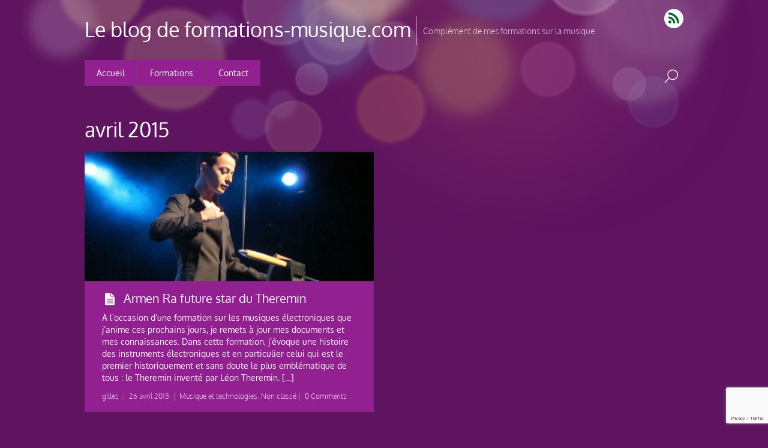

--- FILE ---
content_type: text/html; charset=UTF-8
request_url: https://blog.formations-musique.com/2015/04/
body_size: 15660
content:
<!DOCTYPE html>
<html lang="fr-FR">
<head>
<meta charset="UTF-8">
<meta name="viewport" content="width=device-width, initial-scale=1, minimum-scale=1">
<style id="tb_inline_styles" data-no-optimize="1">.tb_animation_on{overflow-x:hidden}.themify_builder .wow{visibility:hidden;animation-fill-mode:both}[data-tf-animation]{will-change:transform,opacity,visibility}.themify_builder .tf_lax_done{transition-duration:.8s;transition-timing-function:cubic-bezier(.165,.84,.44,1)}[data-sticky-active].tb_sticky_scroll_active{z-index:1}[data-sticky-active].tb_sticky_scroll_active .hide-on-stick{display:none}@media(min-width:1281px){.hide-desktop{width:0!important;height:0!important;padding:0!important;visibility:hidden!important;margin:0!important;display:table-column!important;background:0!important;content-visibility:hidden;overflow:hidden!important}}@media(min-width:769px) and (max-width:1280px){.hide-tablet_landscape{width:0!important;height:0!important;padding:0!important;visibility:hidden!important;margin:0!important;display:table-column!important;background:0!important;content-visibility:hidden;overflow:hidden!important}}@media(min-width:681px) and (max-width:768px){.hide-tablet{width:0!important;height:0!important;padding:0!important;visibility:hidden!important;margin:0!important;display:table-column!important;background:0!important;content-visibility:hidden;overflow:hidden!important}}@media(max-width:680px){.hide-mobile{width:0!important;height:0!important;padding:0!important;visibility:hidden!important;margin:0!important;display:table-column!important;background:0!important;content-visibility:hidden;overflow:hidden!important}}@media(max-width:768px){div.module-gallery-grid{--galn:var(--galt)}}@media(max-width:680px){
.themify_map.tf_map_loaded{width:100%!important}
.ui.builder_button,.ui.nav li a{padding:.525em 1.15em}
.fullheight>.row_inner:not(.tb_col_count_1){min-height:0}
div.module-gallery-grid{--galn:var(--galm);gap:8px}
}</style><noscript><style>.themify_builder .wow,.wow .tf_lazy{visibility:visible!important}</style></noscript>            <style id="tf_lazy_style" data-no-optimize="1">
.tf_svg_lazy{
content-visibility:auto;
background-size:100% 25%!important;
background-repeat:no-repeat!important;
background-position:0 0, 0 33.4%,0 66.6%,0 100%!important;
transition:filter .3s linear!important;
filter:blur(25px)!important;                    transform:translateZ(0)
}
.tf_svg_lazy_loaded{
filter:blur(0)!important
}
[data-lazy]:is(.module,.module_row:not(.tb_first)),.module[data-lazy] .ui,.module_row[data-lazy]:not(.tb_first):is(>.row_inner,.module_column[data-lazy],.module_subrow[data-lazy]){
background-image:none!important
}
</style>
<noscript>
<style>
.tf_svg_lazy{
display:none!important
}
</style>
</noscript>
<style id="tf_lazy_common" data-no-optimize="1">
img{
max-width:100%;
height:auto
}
:where(.tf_in_flx,.tf_flx){display:inline-flex;flex-wrap:wrap;place-items:center}
.tf_fa,:is(em,i) tf-lottie{display:inline-block;vertical-align:middle}:is(em,i) tf-lottie{width:1.5em;height:1.5em}.tf_fa{width:1em;height:1em;stroke-width:0;stroke:currentColor;overflow:visible;fill:currentColor;pointer-events:none;text-rendering:optimizeSpeed;buffered-rendering:static}#tf_svg symbol{overflow:visible}:where(.tf_lazy){position:relative;visibility:visible;display:block;opacity:.3}.wow .tf_lazy:not(.tf_swiper-slide){visibility:hidden;opacity:1}div.tf_audio_lazy audio{visibility:hidden;height:0;display:inline}.mejs-container{visibility:visible}.tf_iframe_lazy{transition:opacity .3s ease-in-out;min-height:10px}:where(.tf_flx),.tf_swiper-wrapper{display:flex}.tf_swiper-slide{flex-shrink:0;opacity:0;width:100%;height:100%}.tf_swiper-wrapper>br,.tf_lazy.tf_swiper-wrapper .tf_lazy:after,.tf_lazy.tf_swiper-wrapper .tf_lazy:before{display:none}.tf_lazy:after,.tf_lazy:before{content:'';display:inline-block;position:absolute;width:10px!important;height:10px!important;margin:0 3px;top:50%!important;inset-inline:auto 50%!important;border-radius:100%;background-color:currentColor;visibility:visible;animation:tf-hrz-loader infinite .75s cubic-bezier(.2,.68,.18,1.08)}.tf_lazy:after{width:6px!important;height:6px!important;inset-inline:50% auto!important;margin-top:3px;animation-delay:-.4s}@keyframes tf-hrz-loader{0%,100%{transform:scale(1);opacity:1}50%{transform:scale(.1);opacity:.6}}.tf_lazy_lightbox{position:fixed;background:rgba(11,11,11,.8);color:#ccc;top:0;left:0;display:flex;align-items:center;justify-content:center;z-index:999}.tf_lazy_lightbox .tf_lazy:after,.tf_lazy_lightbox .tf_lazy:before{background:#fff}.tf_vd_lazy,tf-lottie{display:flex;flex-wrap:wrap}tf-lottie{aspect-ratio:1.777}.tf_w.tf_vd_lazy video{width:100%;height:auto;position:static;object-fit:cover}
</style>
<meta name='robots' content='noindex, follow' />
<!-- This site is optimized with the Yoast SEO plugin v26.5 - https://yoast.com/wordpress/plugins/seo/ -->
<title>avril 2015 - Le blog de formations-musique.com</title>
<meta property="og:locale" content="fr_FR" />
<meta property="og:type" content="website" />
<meta property="og:title" content="avril 2015 - Le blog de formations-musique.com" />
<meta property="og:url" content="https://blog.formations-musique.com/2015/04/" />
<meta property="og:site_name" content="Le blog de formations-musique.com" />
<meta name="twitter:card" content="summary_large_image" />
<script type="application/ld+json" class="yoast-schema-graph">{"@context":"https://schema.org","@graph":[{"@type":"CollectionPage","@id":"https://blog.formations-musique.com/2015/04/","url":"https://blog.formations-musique.com/2015/04/","name":"avril 2015 - Le blog de formations-musique.com","isPartOf":{"@id":"https://blog.formations-musique.com/#website"},"primaryImageOfPage":{"@id":"https://blog.formations-musique.com/2015/04/#primaryimage"},"image":{"@id":"https://blog.formations-musique.com/2015/04/#primaryimage"},"thumbnailUrl":"https://blog.formations-musique.com/wp-content/uploads/2015/04/theremin001.jpg","breadcrumb":{"@id":"https://blog.formations-musique.com/2015/04/#breadcrumb"},"inLanguage":"fr-FR"},{"@type":"ImageObject","inLanguage":"fr-FR","@id":"https://blog.formations-musique.com/2015/04/#primaryimage","url":"https://blog.formations-musique.com/wp-content/uploads/2015/04/theremin001.jpg","contentUrl":"https://blog.formations-musique.com/wp-content/uploads/2015/04/theremin001.jpg","width":1600,"height":1200,"caption":"Armen Ra et Theremin"},{"@type":"BreadcrumbList","@id":"https://blog.formations-musique.com/2015/04/#breadcrumb","itemListElement":[{"@type":"ListItem","position":1,"name":"Accueil","item":"https://blog.formations-musique.com/"},{"@type":"ListItem","position":2,"name":"Archives pour avril 2015"}]},{"@type":"WebSite","@id":"https://blog.formations-musique.com/#website","url":"https://blog.formations-musique.com/","name":"Le blog de formations-musique.com","description":"Complément de mes formations sur la musique","potentialAction":[{"@type":"SearchAction","target":{"@type":"EntryPoint","urlTemplate":"https://blog.formations-musique.com/?s={search_term_string}"},"query-input":{"@type":"PropertyValueSpecification","valueRequired":true,"valueName":"search_term_string"}}],"inLanguage":"fr-FR"}]}</script>
<!-- / Yoast SEO plugin. -->
<link rel="alternate" type="application/rss+xml" title="Le blog de formations-musique.com &raquo; Flux" href="https://blog.formations-musique.com/feed/" />
<link rel="alternate" type="application/rss+xml" title="Le blog de formations-musique.com &raquo; Flux des commentaires" href="https://blog.formations-musique.com/comments/feed/" />
<style id='wp-img-auto-sizes-contain-inline-css'>
img:is([sizes=auto i],[sizes^="auto," i]){contain-intrinsic-size:3000px 1500px}
/*# sourceURL=wp-img-auto-sizes-contain-inline-css */
</style>
<style id='global-styles-inline-css'>
:root{--wp--preset--aspect-ratio--square: 1;--wp--preset--aspect-ratio--4-3: 4/3;--wp--preset--aspect-ratio--3-4: 3/4;--wp--preset--aspect-ratio--3-2: 3/2;--wp--preset--aspect-ratio--2-3: 2/3;--wp--preset--aspect-ratio--16-9: 16/9;--wp--preset--aspect-ratio--9-16: 9/16;--wp--preset--color--black: #000000;--wp--preset--color--cyan-bluish-gray: #abb8c3;--wp--preset--color--white: #ffffff;--wp--preset--color--pale-pink: #f78da7;--wp--preset--color--vivid-red: #cf2e2e;--wp--preset--color--luminous-vivid-orange: #ff6900;--wp--preset--color--luminous-vivid-amber: #fcb900;--wp--preset--color--light-green-cyan: #7bdcb5;--wp--preset--color--vivid-green-cyan: #00d084;--wp--preset--color--pale-cyan-blue: #8ed1fc;--wp--preset--color--vivid-cyan-blue: #0693e3;--wp--preset--color--vivid-purple: #9b51e0;--wp--preset--gradient--vivid-cyan-blue-to-vivid-purple: linear-gradient(135deg,rgb(6,147,227) 0%,rgb(155,81,224) 100%);--wp--preset--gradient--light-green-cyan-to-vivid-green-cyan: linear-gradient(135deg,rgb(122,220,180) 0%,rgb(0,208,130) 100%);--wp--preset--gradient--luminous-vivid-amber-to-luminous-vivid-orange: linear-gradient(135deg,rgb(252,185,0) 0%,rgb(255,105,0) 100%);--wp--preset--gradient--luminous-vivid-orange-to-vivid-red: linear-gradient(135deg,rgb(255,105,0) 0%,rgb(207,46,46) 100%);--wp--preset--gradient--very-light-gray-to-cyan-bluish-gray: linear-gradient(135deg,rgb(238,238,238) 0%,rgb(169,184,195) 100%);--wp--preset--gradient--cool-to-warm-spectrum: linear-gradient(135deg,rgb(74,234,220) 0%,rgb(151,120,209) 20%,rgb(207,42,186) 40%,rgb(238,44,130) 60%,rgb(251,105,98) 80%,rgb(254,248,76) 100%);--wp--preset--gradient--blush-light-purple: linear-gradient(135deg,rgb(255,206,236) 0%,rgb(152,150,240) 100%);--wp--preset--gradient--blush-bordeaux: linear-gradient(135deg,rgb(254,205,165) 0%,rgb(254,45,45) 50%,rgb(107,0,62) 100%);--wp--preset--gradient--luminous-dusk: linear-gradient(135deg,rgb(255,203,112) 0%,rgb(199,81,192) 50%,rgb(65,88,208) 100%);--wp--preset--gradient--pale-ocean: linear-gradient(135deg,rgb(255,245,203) 0%,rgb(182,227,212) 50%,rgb(51,167,181) 100%);--wp--preset--gradient--electric-grass: linear-gradient(135deg,rgb(202,248,128) 0%,rgb(113,206,126) 100%);--wp--preset--gradient--midnight: linear-gradient(135deg,rgb(2,3,129) 0%,rgb(40,116,252) 100%);--wp--preset--font-size--small: 13px;--wp--preset--font-size--medium: clamp(14px, 0.875rem + ((1vw - 3.2px) * 0.469), 20px);--wp--preset--font-size--large: clamp(22.041px, 1.378rem + ((1vw - 3.2px) * 1.091), 36px);--wp--preset--font-size--x-large: clamp(25.014px, 1.563rem + ((1vw - 3.2px) * 1.327), 42px);--wp--preset--font-family--system-font: -apple-system,BlinkMacSystemFont,"Segoe UI",Roboto,Oxygen-Sans,Ubuntu,Cantarell,"Helvetica Neue",sans-serif;--wp--preset--spacing--20: 0.44rem;--wp--preset--spacing--30: 0.67rem;--wp--preset--spacing--40: 1rem;--wp--preset--spacing--50: 1.5rem;--wp--preset--spacing--60: 2.25rem;--wp--preset--spacing--70: 3.38rem;--wp--preset--spacing--80: 5.06rem;--wp--preset--shadow--natural: 6px 6px 9px rgba(0, 0, 0, 0.2);--wp--preset--shadow--deep: 12px 12px 50px rgba(0, 0, 0, 0.4);--wp--preset--shadow--sharp: 6px 6px 0px rgba(0, 0, 0, 0.2);--wp--preset--shadow--outlined: 6px 6px 0px -3px rgb(255, 255, 255), 6px 6px rgb(0, 0, 0);--wp--preset--shadow--crisp: 6px 6px 0px rgb(0, 0, 0);}:where(body) { margin: 0; }.wp-site-blocks > .alignleft { float: left; margin-right: 2em; }.wp-site-blocks > .alignright { float: right; margin-left: 2em; }.wp-site-blocks > .aligncenter { justify-content: center; margin-left: auto; margin-right: auto; }:where(.wp-site-blocks) > * { margin-block-start: 24px; margin-block-end: 0; }:where(.wp-site-blocks) > :first-child { margin-block-start: 0; }:where(.wp-site-blocks) > :last-child { margin-block-end: 0; }:root { --wp--style--block-gap: 24px; }:root :where(.is-layout-flow) > :first-child{margin-block-start: 0;}:root :where(.is-layout-flow) > :last-child{margin-block-end: 0;}:root :where(.is-layout-flow) > *{margin-block-start: 24px;margin-block-end: 0;}:root :where(.is-layout-constrained) > :first-child{margin-block-start: 0;}:root :where(.is-layout-constrained) > :last-child{margin-block-end: 0;}:root :where(.is-layout-constrained) > *{margin-block-start: 24px;margin-block-end: 0;}:root :where(.is-layout-flex){gap: 24px;}:root :where(.is-layout-grid){gap: 24px;}.is-layout-flow > .alignleft{float: left;margin-inline-start: 0;margin-inline-end: 2em;}.is-layout-flow > .alignright{float: right;margin-inline-start: 2em;margin-inline-end: 0;}.is-layout-flow > .aligncenter{margin-left: auto !important;margin-right: auto !important;}.is-layout-constrained > .alignleft{float: left;margin-inline-start: 0;margin-inline-end: 2em;}.is-layout-constrained > .alignright{float: right;margin-inline-start: 2em;margin-inline-end: 0;}.is-layout-constrained > .aligncenter{margin-left: auto !important;margin-right: auto !important;}.is-layout-constrained > :where(:not(.alignleft):not(.alignright):not(.alignfull)){margin-left: auto !important;margin-right: auto !important;}body .is-layout-flex{display: flex;}.is-layout-flex{flex-wrap: wrap;align-items: center;}.is-layout-flex > :is(*, div){margin: 0;}body .is-layout-grid{display: grid;}.is-layout-grid > :is(*, div){margin: 0;}body{font-family: var(--wp--preset--font-family--system-font);font-size: var(--wp--preset--font-size--medium);line-height: 1.6;padding-top: 0px;padding-right: 0px;padding-bottom: 0px;padding-left: 0px;}a:where(:not(.wp-element-button)){text-decoration: underline;}:root :where(.wp-element-button, .wp-block-button__link){background-color: #32373c;border-width: 0;color: #fff;font-family: inherit;font-size: inherit;font-style: inherit;font-weight: inherit;letter-spacing: inherit;line-height: inherit;padding-top: calc(0.667em + 2px);padding-right: calc(1.333em + 2px);padding-bottom: calc(0.667em + 2px);padding-left: calc(1.333em + 2px);text-decoration: none;text-transform: inherit;}.has-black-color{color: var(--wp--preset--color--black) !important;}.has-cyan-bluish-gray-color{color: var(--wp--preset--color--cyan-bluish-gray) !important;}.has-white-color{color: var(--wp--preset--color--white) !important;}.has-pale-pink-color{color: var(--wp--preset--color--pale-pink) !important;}.has-vivid-red-color{color: var(--wp--preset--color--vivid-red) !important;}.has-luminous-vivid-orange-color{color: var(--wp--preset--color--luminous-vivid-orange) !important;}.has-luminous-vivid-amber-color{color: var(--wp--preset--color--luminous-vivid-amber) !important;}.has-light-green-cyan-color{color: var(--wp--preset--color--light-green-cyan) !important;}.has-vivid-green-cyan-color{color: var(--wp--preset--color--vivid-green-cyan) !important;}.has-pale-cyan-blue-color{color: var(--wp--preset--color--pale-cyan-blue) !important;}.has-vivid-cyan-blue-color{color: var(--wp--preset--color--vivid-cyan-blue) !important;}.has-vivid-purple-color{color: var(--wp--preset--color--vivid-purple) !important;}.has-black-background-color{background-color: var(--wp--preset--color--black) !important;}.has-cyan-bluish-gray-background-color{background-color: var(--wp--preset--color--cyan-bluish-gray) !important;}.has-white-background-color{background-color: var(--wp--preset--color--white) !important;}.has-pale-pink-background-color{background-color: var(--wp--preset--color--pale-pink) !important;}.has-vivid-red-background-color{background-color: var(--wp--preset--color--vivid-red) !important;}.has-luminous-vivid-orange-background-color{background-color: var(--wp--preset--color--luminous-vivid-orange) !important;}.has-luminous-vivid-amber-background-color{background-color: var(--wp--preset--color--luminous-vivid-amber) !important;}.has-light-green-cyan-background-color{background-color: var(--wp--preset--color--light-green-cyan) !important;}.has-vivid-green-cyan-background-color{background-color: var(--wp--preset--color--vivid-green-cyan) !important;}.has-pale-cyan-blue-background-color{background-color: var(--wp--preset--color--pale-cyan-blue) !important;}.has-vivid-cyan-blue-background-color{background-color: var(--wp--preset--color--vivid-cyan-blue) !important;}.has-vivid-purple-background-color{background-color: var(--wp--preset--color--vivid-purple) !important;}.has-black-border-color{border-color: var(--wp--preset--color--black) !important;}.has-cyan-bluish-gray-border-color{border-color: var(--wp--preset--color--cyan-bluish-gray) !important;}.has-white-border-color{border-color: var(--wp--preset--color--white) !important;}.has-pale-pink-border-color{border-color: var(--wp--preset--color--pale-pink) !important;}.has-vivid-red-border-color{border-color: var(--wp--preset--color--vivid-red) !important;}.has-luminous-vivid-orange-border-color{border-color: var(--wp--preset--color--luminous-vivid-orange) !important;}.has-luminous-vivid-amber-border-color{border-color: var(--wp--preset--color--luminous-vivid-amber) !important;}.has-light-green-cyan-border-color{border-color: var(--wp--preset--color--light-green-cyan) !important;}.has-vivid-green-cyan-border-color{border-color: var(--wp--preset--color--vivid-green-cyan) !important;}.has-pale-cyan-blue-border-color{border-color: var(--wp--preset--color--pale-cyan-blue) !important;}.has-vivid-cyan-blue-border-color{border-color: var(--wp--preset--color--vivid-cyan-blue) !important;}.has-vivid-purple-border-color{border-color: var(--wp--preset--color--vivid-purple) !important;}.has-vivid-cyan-blue-to-vivid-purple-gradient-background{background: var(--wp--preset--gradient--vivid-cyan-blue-to-vivid-purple) !important;}.has-light-green-cyan-to-vivid-green-cyan-gradient-background{background: var(--wp--preset--gradient--light-green-cyan-to-vivid-green-cyan) !important;}.has-luminous-vivid-amber-to-luminous-vivid-orange-gradient-background{background: var(--wp--preset--gradient--luminous-vivid-amber-to-luminous-vivid-orange) !important;}.has-luminous-vivid-orange-to-vivid-red-gradient-background{background: var(--wp--preset--gradient--luminous-vivid-orange-to-vivid-red) !important;}.has-very-light-gray-to-cyan-bluish-gray-gradient-background{background: var(--wp--preset--gradient--very-light-gray-to-cyan-bluish-gray) !important;}.has-cool-to-warm-spectrum-gradient-background{background: var(--wp--preset--gradient--cool-to-warm-spectrum) !important;}.has-blush-light-purple-gradient-background{background: var(--wp--preset--gradient--blush-light-purple) !important;}.has-blush-bordeaux-gradient-background{background: var(--wp--preset--gradient--blush-bordeaux) !important;}.has-luminous-dusk-gradient-background{background: var(--wp--preset--gradient--luminous-dusk) !important;}.has-pale-ocean-gradient-background{background: var(--wp--preset--gradient--pale-ocean) !important;}.has-electric-grass-gradient-background{background: var(--wp--preset--gradient--electric-grass) !important;}.has-midnight-gradient-background{background: var(--wp--preset--gradient--midnight) !important;}.has-small-font-size{font-size: var(--wp--preset--font-size--small) !important;}.has-medium-font-size{font-size: var(--wp--preset--font-size--medium) !important;}.has-large-font-size{font-size: var(--wp--preset--font-size--large) !important;}.has-x-large-font-size{font-size: var(--wp--preset--font-size--x-large) !important;}.has-system-font-font-family{font-family: var(--wp--preset--font-family--system-font) !important;}
:root :where(.wp-block-pullquote){font-size: clamp(0.984em, 0.984rem + ((1vw - 0.2em) * 0.645), 1.5em);line-height: 1.6;}
/*# sourceURL=global-styles-inline-css */
</style>
<link rel="preload" href="https://blog.formations-musique.com/wp-content/plugins/contact-form-7/includes/css/styles.css?ver=6.1.4" as="style"><!-- <link rel='stylesheet' id='contact-form-7-css' href='https://blog.formations-musique.com/wp-content/plugins/contact-form-7/includes/css/styles.css?ver=6.1.4' media='all' /> -->
<link rel="preload" href="https://blog.formations-musique.com/wp-content/plugins/custom-facebook-feed/assets/css/cff-style.min.css?ver=4.3.4" as="style"><!-- <link rel='stylesheet' id='cff-css' href='https://blog.formations-musique.com/wp-content/plugins/custom-facebook-feed/assets/css/cff-style.min.css?ver=4.3.4' media='all' /> -->
<link rel="stylesheet" type="text/css" href="//blog.formations-musique.com/wp-content/cache/wpfc-minified/l1drzw5l/8y9.css" media="all"/>
<link rel="preload" href="https://maxcdn.bootstrapcdn.com/font-awesome/4.7.0/css/font-awesome.min.css?ver=6.9" as="style"><link rel='stylesheet' id='sb-font-awesome-css' href='https://maxcdn.bootstrapcdn.com/font-awesome/4.7.0/css/font-awesome.min.css?ver=6.9' media='all' />
<script src='//blog.formations-musique.com/wp-content/cache/wpfc-minified/d3ru8s8x/8y9.js' type="text/javascript"></script>
<!-- <script src="https://blog.formations-musique.com/wp-includes/js/jquery/jquery.min.js?ver=3.7.1" id="jquery-core-js"></script> -->
<!-- <script src="https://blog.formations-musique.com/wp-includes/js/jquery/jquery-migrate.min.js?ver=3.4.1" id="jquery-migrate-js"></script> -->
<link rel="https://api.w.org/" href="https://blog.formations-musique.com/wp-json/" /><link rel="EditURI" type="application/rsd+xml" title="RSD" href="https://blog.formations-musique.com/xmlrpc.php?rsd" />
<meta name="generator" content="WordPress 6.9" />
<style>.recentcomments a{display:inline !important;padding:0 !important;margin:0 !important;}</style><link rel="prefetch" href="https://blog.formations-musique.com/wp-content/themes/metro/js/themify-script.js?ver=7.6.0" as="script" fetchpriority="low"><link rel="prefetch" href="https://blog.formations-musique.com/wp-content/themes/metro/themify/js/modules/isotop.js?ver=8.1.9" as="script" fetchpriority="low"><link rel="preload" href="https://blog.formations-musique.com/wp-content/uploads/2015/04/theremin001-600x450-670x300.jpg" as="image" fetchpriority="high"><style id="tf_gf_fonts_style">@font-face{font-family:'Oxygen';font-weight:300;font-display:swap;src:url(https://fonts.gstatic.com/s/oxygen/v15/2sDcZG1Wl4LcnbuCJW8zZmW5O7w.woff2) format('woff2');unicode-range:U+0100-02BA,U+02BD-02C5,U+02C7-02CC,U+02CE-02D7,U+02DD-02FF,U+0304,U+0308,U+0329,U+1D00-1DBF,U+1E00-1E9F,U+1EF2-1EFF,U+2020,U+20A0-20AB,U+20AD-20C0,U+2113,U+2C60-2C7F,U+A720-A7FF;}@font-face{font-family:'Oxygen';font-weight:300;font-display:swap;src:url(https://fonts.gstatic.com/s/oxygen/v15/2sDcZG1Wl4LcnbuCJW8zaGW5.woff2) format('woff2');unicode-range:U+0000-00FF,U+0131,U+0152-0153,U+02BB-02BC,U+02C6,U+02DA,U+02DC,U+0304,U+0308,U+0329,U+2000-206F,U+20AC,U+2122,U+2191,U+2193,U+2212,U+2215,U+FEFF,U+FFFD;}@font-face{font-family:'Oxygen';font-display:swap;src:url(https://fonts.gstatic.com/s/oxygen/v15/2sDfZG1Wl4LcnbuKgE0mV0Q.woff2) format('woff2');unicode-range:U+0100-02BA,U+02BD-02C5,U+02C7-02CC,U+02CE-02D7,U+02DD-02FF,U+0304,U+0308,U+0329,U+1D00-1DBF,U+1E00-1E9F,U+1EF2-1EFF,U+2020,U+20A0-20AB,U+20AD-20C0,U+2113,U+2C60-2C7F,U+A720-A7FF;}@font-face{font-family:'Oxygen';font-display:swap;src:url(https://fonts.gstatic.com/s/oxygen/v15/2sDfZG1Wl4LcnbuKjk0m.woff2) format('woff2');unicode-range:U+0000-00FF,U+0131,U+0152-0153,U+02BB-02BC,U+02C6,U+02DA,U+02DC,U+0304,U+0308,U+0329,U+2000-206F,U+20AC,U+2122,U+2191,U+2193,U+2212,U+2215,U+FEFF,U+FFFD;}@font-face{font-family:'Oxygen';font-weight:700;font-display:swap;src:url(https://fonts.gstatic.com/s/oxygen/v15/2sDcZG1Wl4LcnbuCNWgzZmW5O7w.woff2) format('woff2');unicode-range:U+0100-02BA,U+02BD-02C5,U+02C7-02CC,U+02CE-02D7,U+02DD-02FF,U+0304,U+0308,U+0329,U+1D00-1DBF,U+1E00-1E9F,U+1EF2-1EFF,U+2020,U+20A0-20AB,U+20AD-20C0,U+2113,U+2C60-2C7F,U+A720-A7FF;}@font-face{font-family:'Oxygen';font-weight:700;font-display:swap;src:url(https://fonts.gstatic.com/s/oxygen/v15/2sDcZG1Wl4LcnbuCNWgzaGW5.woff2) format('woff2');unicode-range:U+0000-00FF,U+0131,U+0152-0153,U+02BB-02BC,U+02C6,U+02DA,U+02DC,U+0304,U+0308,U+0329,U+2000-206F,U+20AC,U+2122,U+2191,U+2193,U+2212,U+2215,U+FEFF,U+FFFD;}</style><link rel="preload" fetchpriority="high" href="https://blog.formations-musique.com/wp-content/uploads/themify-concate/1202913756/themify-2513683323.css" as="style"><!-- <link fetchpriority="high" id="themify_concate-css" rel="stylesheet" href="https://blog.formations-musique.com/wp-content/uploads/themify-concate/1202913756/themify-2513683323.css"> -->
<link rel="stylesheet" type="text/css" href="//blog.formations-musique.com/wp-content/cache/wpfc-minified/2mxtyuvs/1ep3.css" media="all"/>		<style id="wp-custom-css">
.wpcf7-form input[type="submit"] {
background: #550000!important;
color: #ffffff !important;
padding: 8px 15px !important;
}
.wpcf7-form input[type="submit"]:hover {
background: #550000 !important;
color: #ffffff !important;
padding: 8px 15px !important;
}		</style>
</head>
<body class="archive date wp-theme-metro skin-purple sidebar-none default_width no-home tb_animation_on">
<svg id="tf_svg" style="display:none"><defs></defs></svg><script> </script><div id="pagewrap" class="hfeed site">
<div id="headerwrap">
<header id="header" class="pagewidth" itemscope="itemscope" itemtype="https://schema.org/WPHeader">
<hgroup>
<div id="site-logo"><a href="https://blog.formations-musique.com" title="Le blog de formations-musique.com"><span>Le blog de formations-musique.com</span></a></div><div id="site-description" class="site-description"><span>Complément de mes formations sur la musique</span></div>			</hgroup>
<nav id="main-nav-wrap" itemscope="itemscope" itemtype="https://schema.org/SiteNavigationElement">
<a id="menu-icon" class="mobile-button" aria-label="Menu"></a>
<ul id="main-nav" class="main-nav"><li id="menu-item-130" class="menu-item-custom-130 menu-item menu-item-type-custom menu-item-object-custom menu-item-home menu-item-130"><a href="http://blog.formations-musique.com">Accueil</a></li>
<li id="menu-item-88" class="menu-item-custom-88 menu-item menu-item-type-custom menu-item-object-custom menu-item-88"><a href="http://www.formations-musique.com">Formations</a></li>
<li id="menu-item-129" class="menu-item-custom-129 menu-item menu-item-type-custom menu-item-object-custom menu-item-129"><a href="&#x6d;a&#x69;&#108;&#x74;&#111;:&#x67;&#105;&#x6c;&#108;e&#x73;&#64;&#x6d;&#115;a&#x69;&#46;&#x66;&#114;">Contact</a></li>
</ul>				<!-- /#main-nav -->
</nav>
<!-- /main-nav-wrap -->
<div id="social-wrap">
<div id="searchform-wrap">
<div id="search-icon" class="mobile-button"></div>
<form method="get" id="searchform" action="https://blog.formations-musique.com/">
<input type="text" name="s" id="s" title="Search" value="" />
</form>
</div>
<!-- /#searchform-wrap -->
<div class="social-widget">
<div class="rss"><a href="https://blog.formations-musique.com/feed/">RSS</a></div>
</div>
<!-- /.social-widget -->
</div>
<!-- /social-wrap -->
</header>
<!-- /#header -->
</div>
<!-- /#headerwrap -->
<div id="body" class="tf_clearfix">
<!-- layout -->
<div id="layout" class="pagewidth tf_clearfix">
<!-- content -->
<main id="content">
<h1 itemprop="name" class="page-title">avril 2015 </h1>        <div  id="loops-wrapper" class="loops-wrapper masonry tf_rel grid2 tf_clear tf_clearfix" data-lazy="1">
<article id="post-523" class="post tf_clearfix cat-3 cat-1 default post-523 type-post status-publish format-standard has-post-thumbnail hentry category-musique-et-technologies category-non-classe has-post-title has-post-date has-post-category has-post-tag has-post-comment has-post-author ">
<figure class="post-image tf_clearfix">
<a href="https://blog.formations-musique.com/armen-ra-future-star-du-theremin/">
<img data-tf-not-load="1" fetchpriority="high" loading="auto" decoding="auto" decoding="async" src="https://blog.formations-musique.com/wp-content/uploads/2015/04/theremin001-600x450-670x300.jpg" width="670" height="300" class="wp-post-image wp-image-537" title="theremin-001" alt="Armen Ra et Theremin">                                                                    </a>
</figure>
<div class="post-inner">
<span class="post-icon"></span>
<!-- /post-icon -->
<h2 class="post-title entry-title"><a href="https://blog.formations-musique.com/armen-ra-future-star-du-theremin/">Armen Ra future star du Theremin</a></h2>		<!-- / Title -->
<div class="post-content">
<div class="entry-content">
<p>A l&rsquo;occasion d&rsquo;une formation sur les musiques électroniques que j&rsquo;anime ces prochains jours, je remets à jour mes documents et mes connaissances. Dans cette formation, j&rsquo;évoque une histoire des instruments électroniques et en particulier celui qui est le premier historiquement et sans doute le plus emblématique de tous : le Theremin inventé par Léon Theremin. [&hellip;]</p>
</div><!-- /.entry-content -->
<p class="post-meta entry-meta">
<span class="post-author"><span class="author vcard"><a class="url fn n" href="https://blog.formations-musique.com/author/msai_blogfm/" rel="author">gilles</a></span></span> <span class="separator">|</span>
<time datetime="2015-04-26" class="post-date entry-date updated">26 avril 2015</time> <span class="separator">|</span>
<!-- /post-date -->
<span class="post-category"><a href="https://blog.formations-musique.com/category/musique-et-technologies/" rel="tag" class="term-musique-et-technologies">Musique et technologies</a>, <a href="https://blog.formations-musique.com/category/non-classe/" rel="tag" class="term-non-classe">Non classé</a><span class="separator">|</span></span>
<span class="post-comment">
<a href="https://blog.formations-musique.com/armen-ra-future-star-du-theremin/#respond">0 Comments</a>        </span>
</p>
</div>
<!-- /.post-content -->
</div>
<!-- /.post-inner -->
</article>
<!-- /.post -->
</div>
</main>
<!-- /#content -->
</div>
<!-- /#layout -->

</div>
<!-- /body -->
<div id="footerwrap">
<footer id="footer" class="pagewidth tf_clearfix" itemscope="itemscope" itemtype="https://schema.org/WPFooter">
<div class="footer-widgets tf_clearfix">
<div class="col3-1 first">
<div id="block-11" class="widget widget_block"><h3>Contact formations</h3>
<p>Pour toute demande de formations nous contacter !<br />
02 99 19 01 50<br />
Contact mail : gilles[at]msai[dot]fr<br />
<a href="http://www.formations-musique.com">Le site web des formations</a></p></div><div id="block-10" class="widget widget_block widget_text">
<p><img data-tf-not-load="1" decoding="async" width="150" height="47" class="wp-image-686" style="width: 150px;" src="https://blog.formations-musique.com/wp-content/uploads/2015/12/cc-by-nc-sa.png" alt="Cretive Commons"><br>En l'absence d'indication contraire, cette licence concerne l'ensemble des contenus de ce blog (billets et pages) à l'exception des images, les vidéos, les soniels qui l'illustrent (ceux-ci demeurent placés sous leur mention légale d'origine).</p>
</div>			</div>
<div class="col3-1 ">
<div id="custom_html-2" class="widget_text widget widget_custom_html"><h4 class="widgettitle">Facebook</h4><div class="textwidget custom-html-widget"><div class="cff-wrapper"><div class="cff-wrapper-ctn " ><div id="cff"  class="cff cff-list-container  cff-default-styles  cff-mob-cols-1 cff-tab-cols-1"   style="width:100%;"   data-char="400" ><div class="cff-posts-wrap"><div id="cff_349136635181604_1383189423606111" class="cff-item cff-video-post author-formations-musique"  style="border-bottom: 1px solid #ddd;">
<div class="cff-author">
<div class="cff-author-text">
<div class="cff-page-name cff-author-date" >
<a href="https://facebook.com/349136635181604" target="_blank" rel="nofollow noopener" >Formations Musique</a>
<span class="cff-story"> </span>
</div>
<p class="cff-date" > 3 days ago </p>
</div>
<div class="cff-author-img " data-avatar="https://scontent-waw2-2.xx.fbcdn.net/v/t1.6435-1/159990243_193500222575043_5237681638716737894_n.jpg?stp=cp0_dst-jpg_s50x50_tt6&#038;_nc_cat=106&#038;ccb=1-7&#038;_nc_sid=f907e8&#038;_nc_ohc=LAtW7ziec-gQ7kNvwEorApj&#038;_nc_oc=AdktPQROrk4LdOC28MhNOCl3_VB72fGKupMyZHCH_U8RKNvMxM_GiNJMqTYMrU1z4BE&#038;_nc_zt=24&#038;_nc_ht=scontent-waw2-2.xx&#038;edm=AKIiGfEEAAAA&#038;_nc_gid=_nblxR3Xr4johuwDkaIdew&#038;_nc_tpa=Q5bMBQEn_LD_5Asz1_Z_hhOWlISRDSWsCkMxRAoQ2-9ppNJlTZOQOkXm5bgzDCT6WnYgnXnWJJaWWa76Kg&#038;oh=00_AfpDQDpvdgNe7QE0HObaZbX1AseShgUu_DxAfSaA4nisqw&#038;oe=6994F86D">
<a href="https://facebook.com/349136635181604" target="_blank" rel="nofollow noopener" ><img loading="lazy" decoding="async" src="https://scontent-waw2-2.xx.fbcdn.net/v/t1.6435-1/159990243_193500222575043_5237681638716737894_n.jpg?stp=cp0_dst-jpg_s50x50_tt6&#038;_nc_cat=106&#038;ccb=1-7&#038;_nc_sid=f907e8&#038;_nc_ohc=LAtW7ziec-gQ7kNvwEorApj&#038;_nc_oc=AdktPQROrk4LdOC28MhNOCl3_VB72fGKupMyZHCH_U8RKNvMxM_GiNJMqTYMrU1z4BE&#038;_nc_zt=24&#038;_nc_ht=scontent-waw2-2.xx&#038;edm=AKIiGfEEAAAA&#038;_nc_gid=_nblxR3Xr4johuwDkaIdew&#038;_nc_tpa=Q5bMBQEn_LD_5Asz1_Z_hhOWlISRDSWsCkMxRAoQ2-9ppNJlTZOQOkXm5bgzDCT6WnYgnXnWJJaWWa76Kg&#038;oh=00_AfpDQDpvdgNe7QE0HObaZbX1AseShgUu_DxAfSaA4nisqw&#038;oe=6994F86D" title="Formations Musique" alt="Formations Musique" width=40 height=40 onerror="this.style.display='none'"></a>
</div>
</div>
<div class="cff-post-text" >
<span class="cff-text" data-color="">
[MUSIQUE] Culture musicale dans les stades. Reportage BBC en 1964 où le Kop de Liverpool chante le dernier tube des Beatles &quot;She Loves You&quot;. Un autre temps. <a href="https://facebook.com/365280553586291">#musique</a>			</span>
<span class="cff-expand">... <a href="#" style="color: #"><span class="cff-more">Voir plus</span><span class="cff-less">Voir moins</span></a></span>
</div>
<div class="cff-shared-link " >
<div class="cff-text-link cff-no-image">
<p class="cff-link-title" >
<a href="https://www.youtube.com/watch?v=sjlegEvQ_dU&#038;t=33s" target="_blank"  rel="nofollow noopener noreferrer" style="color:#;">1964: LIVERPOOL FANS bring POP to the KOP | Panorama | Classic BBC Sport | BBC Archive</a>
</p>
<p class="cff-link-caption"  style="font-size:12px;" >www.youtube.com</p>
<span class="cff-post-desc" >&quot;It used to be thought that Welsh international rugby crowds were the most musical and passionate in the world, but I&#039;ve never seen anything like this Liverp...</span>
</div>
</div>
<p class="cff-media-link">
<a href="https://www.facebook.com/349136635181604_1383189423606111" target="_blank" style="color: #">
<span style="padding-right: 5px;" class="fa fas fa-video-camera fa-video"></span>Vidéo	</a>
</p>
<div class="cff-post-links">
<a class="cff-viewpost-facebook" href="https://www.facebook.com/349136635181604_1383189423606111" title="View on Facebook" target="_blank" rel="nofollow noopener" >View on Facebook</a>
<div class="cff-share-container">
<span class="cff-dot" >&middot;</span>
<a class="cff-share-link" href="https://www.facebook.com/sharer/sharer.php?u=https%3A%2F%2Fwww.facebook.com%2F349136635181604_1383189423606111" title="Share" >Share</a>
<p class="cff-share-tooltip">
<a href="https://www.facebook.com/sharer/sharer.php?u=https%3A%2F%2Fwww.facebook.com%2F349136635181604_1383189423606111" target="_blank" rel="noopener noreferrer" class="cff-facebook-icon">
<span class="fa fab fa-facebook-square" aria-hidden="true"></span>
<span class="cff-screenreader">Partager sur Facebook</span>
</a>
<a href="https://twitter.com/intent/tweet?text=https%3A%2F%2Fwww.facebook.com%2F349136635181604_1383189423606111" target="_blank" rel="noopener noreferrer" class="cff-twitter-icon">
<span class="fa fab fa-twitter" aria-hidden="true"></span>
<span class="cff-screenreader">Partager sur Twitter</span>
</a>
<a href="https://www.linkedin.com/shareArticle?mini=true&#038;url=https%3A%2F%2Fwww.facebook.com%2F349136635181604_1383189423606111&#038;title=%09%09%09%5BMUSIQUE%5D%20Culture%20musicale%20dans%20les%20stades.%20Reportage%20BBC%20en%201964%20o%C3%B9%20le%20Kop%20de%20Liverpool%20chante%20le%20dernier%20tube%20des%20Beatles%20%26quot%3BShe%20Loves%20You%26quot%3B.%20Un%20autre%20temps.%20%23musique%09%09%09%09" target="_blank" rel="noopener noreferrer" class="cff-linkedin-icon">
<span class="fa fab fa-linkedin" aria-hidden="true"></span>
<span class="cff-screenreader">Partager sur LinkedIn</span>
</a>
<a href="mailto:?subject=Facebook&#038;body=https%3A%2F%2Fwww.facebook.com%2F349136635181604_1383189423606111%20-%20%0A%0A%09%0A%09%09%5BMUSIQUE%5D%20Culture%20musicale%20dans%20les%20stades.%20Reportage%20BBC%20en%201964%20o%C3%B9%20le%20Kop%20de%20Liverpool%20chante%20le%20dernier%20tube%20des%20Beatles%20%26quot%3BShe%20Loves%20You%26quot%3B.%20Un%20autre%20temps.%20%23musique%09%09%09%0A%09" target="_blank" rel="noopener noreferrer" class="cff-email-icon">
<span class="fa fab fa-envelope" aria-hidden="true"></span>
<span class="cff-screenreader">Partager par email</span>
</a>
</p>
</div>
</div>
</div>
<div id="cff_349136635181604_1374496224475431" class="cff-item cff-video-post author-formations-musique"  style="border-bottom: 1px solid #ddd;">
<div class="cff-author">
<div class="cff-author-text">
<div class="cff-page-name cff-author-date" >
<a href="https://facebook.com/349136635181604" target="_blank" rel="nofollow noopener" >Formations Musique</a>
<span class="cff-story"> </span>
</div>
<p class="cff-date" > 2 weeks ago </p>
</div>
<div class="cff-author-img " data-avatar="https://scontent-waw2-2.xx.fbcdn.net/v/t1.6435-1/159990243_193500222575043_5237681638716737894_n.jpg?stp=cp0_dst-jpg_s50x50_tt6&#038;_nc_cat=106&#038;ccb=1-7&#038;_nc_sid=f907e8&#038;_nc_ohc=LAtW7ziec-gQ7kNvwEorApj&#038;_nc_oc=AdktPQROrk4LdOC28MhNOCl3_VB72fGKupMyZHCH_U8RKNvMxM_GiNJMqTYMrU1z4BE&#038;_nc_zt=24&#038;_nc_ht=scontent-waw2-2.xx&#038;edm=AKIiGfEEAAAA&#038;_nc_gid=_nblxR3Xr4johuwDkaIdew&#038;_nc_tpa=Q5bMBQEn_LD_5Asz1_Z_hhOWlISRDSWsCkMxRAoQ2-9ppNJlTZOQOkXm5bgzDCT6WnYgnXnWJJaWWa76Kg&#038;oh=00_AfpDQDpvdgNe7QE0HObaZbX1AseShgUu_DxAfSaA4nisqw&#038;oe=6994F86D">
<a href="https://facebook.com/349136635181604" target="_blank" rel="nofollow noopener" ><img loading="lazy" decoding="async" src="https://scontent-waw2-2.xx.fbcdn.net/v/t1.6435-1/159990243_193500222575043_5237681638716737894_n.jpg?stp=cp0_dst-jpg_s50x50_tt6&#038;_nc_cat=106&#038;ccb=1-7&#038;_nc_sid=f907e8&#038;_nc_ohc=LAtW7ziec-gQ7kNvwEorApj&#038;_nc_oc=AdktPQROrk4LdOC28MhNOCl3_VB72fGKupMyZHCH_U8RKNvMxM_GiNJMqTYMrU1z4BE&#038;_nc_zt=24&#038;_nc_ht=scontent-waw2-2.xx&#038;edm=AKIiGfEEAAAA&#038;_nc_gid=_nblxR3Xr4johuwDkaIdew&#038;_nc_tpa=Q5bMBQEn_LD_5Asz1_Z_hhOWlISRDSWsCkMxRAoQ2-9ppNJlTZOQOkXm5bgzDCT6WnYgnXnWJJaWWa76Kg&#038;oh=00_AfpDQDpvdgNe7QE0HObaZbX1AseShgUu_DxAfSaA4nisqw&#038;oe=6994F86D" title="Formations Musique" alt="Formations Musique" width=40 height=40 onerror="this.style.display='none'"></a>
</div>
</div>
<div class="cff-post-text" >
<span class="cff-text" data-color="">
Le 1er janvier 2026, les œuvres de Guy Ropartz sont tombées dans le domaine public. Il y a aussi de la <a href="https://facebook.com/365280553586291">#musique</a> &quot;classique&quot; en <a href="https://facebook.com/134630170042651">#bretagne</a>. 			</span>
<span class="cff-expand">... <a href="#" style="color: #"><span class="cff-more">Voir plus</span><span class="cff-less">Voir moins</span></a></span>
</div>
<div class="cff-shared-link " >
<div class="cff-text-link cff-no-image">
<p class="cff-link-title" >
<a href="https://www.youtube.com/watch?v=FfF6jSiiHs4" target="_blank"  rel="nofollow noopener noreferrer" style="color:#;">La Mer - Joseph-Guy Ropartz par Kaëlig Boché et Jeanne Vallée</a>
</p>
<p class="cff-link-caption"  style="font-size:12px;" >www.youtube.com</p>
<span class="cff-post-desc" >Mélodie de Joseph-Guy Ropartz extraite du concert &quot;Mélodies Françaises de Bretagne, premier cahier&quot;.Enregistrée à l&#039;Opéra de Rennes en février 2021.D&#039;après u...</span>
</div>
</div>
<p class="cff-media-link">
<a href="https://www.facebook.com/349136635181604_1374496224475431" target="_blank" style="color: #">
<span style="padding-right: 5px;" class="fa fas fa-video-camera fa-video"></span>Vidéo	</a>
</p>
<div class="cff-post-links">
<a class="cff-viewpost-facebook" href="https://www.facebook.com/349136635181604_1374496224475431" title="View on Facebook" target="_blank" rel="nofollow noopener" >View on Facebook</a>
<div class="cff-share-container">
<span class="cff-dot" >&middot;</span>
<a class="cff-share-link" href="https://www.facebook.com/sharer/sharer.php?u=https%3A%2F%2Fwww.facebook.com%2F349136635181604_1374496224475431" title="Share" >Share</a>
<p class="cff-share-tooltip">
<a href="https://www.facebook.com/sharer/sharer.php?u=https%3A%2F%2Fwww.facebook.com%2F349136635181604_1374496224475431" target="_blank" rel="noopener noreferrer" class="cff-facebook-icon">
<span class="fa fab fa-facebook-square" aria-hidden="true"></span>
<span class="cff-screenreader">Partager sur Facebook</span>
</a>
<a href="https://twitter.com/intent/tweet?text=https%3A%2F%2Fwww.facebook.com%2F349136635181604_1374496224475431" target="_blank" rel="noopener noreferrer" class="cff-twitter-icon">
<span class="fa fab fa-twitter" aria-hidden="true"></span>
<span class="cff-screenreader">Partager sur Twitter</span>
</a>
<a href="https://www.linkedin.com/shareArticle?mini=true&#038;url=https%3A%2F%2Fwww.facebook.com%2F349136635181604_1374496224475431&#038;title=%09%09%09Le%201er%20janvier%202026%2C%20les%20%C5%93uvres%20de%20Guy%20Ropartz%20sont%20tomb%C3%A9es%20dans%20le%20domaine%20public.%20Il%20y%20a%20aussi%20de%20la%20%23musique%20%26quot%3Bclassique%26quot%3B%20en%20%23bretagne.%20%09%09%09%09" target="_blank" rel="noopener noreferrer" class="cff-linkedin-icon">
<span class="fa fab fa-linkedin" aria-hidden="true"></span>
<span class="cff-screenreader">Partager sur LinkedIn</span>
</a>
<a href="mailto:?subject=Facebook&#038;body=https%3A%2F%2Fwww.facebook.com%2F349136635181604_1374496224475431%20-%20%0A%0A%09%0A%09%09Le%201er%20janvier%202026%2C%20les%20%C5%93uvres%20de%20Guy%20Ropartz%20sont%20tomb%C3%A9es%20dans%20le%20domaine%20public.%20Il%20y%20a%20aussi%20de%20la%20%23musique%20%26quot%3Bclassique%26quot%3B%20en%20%23bretagne.%20%09%09%09%0A%09" target="_blank" rel="noopener noreferrer" class="cff-email-icon">
<span class="fa fab fa-envelope" aria-hidden="true"></span>
<span class="cff-screenreader">Partager par email</span>
</a>
</p>
</div>
</div>
</div>
<div id="cff_349136635181604_1370455664879487" class="cff-item cff-video-post author-formations-musique"  style="border-bottom: 1px solid #ddd;">
<div class="cff-author">
<div class="cff-author-text">
<div class="cff-page-name cff-author-date" >
<a href="https://facebook.com/349136635181604" target="_blank" rel="nofollow noopener" >Formations Musique</a>
<span class="cff-story"> </span>
</div>
<p class="cff-date" > 3 weeks ago </p>
</div>
<div class="cff-author-img " data-avatar="https://scontent-waw2-2.xx.fbcdn.net/v/t1.6435-1/159990243_193500222575043_5237681638716737894_n.jpg?stp=cp0_dst-jpg_s50x50_tt6&#038;_nc_cat=106&#038;ccb=1-7&#038;_nc_sid=f907e8&#038;_nc_ohc=LAtW7ziec-gQ7kNvwEorApj&#038;_nc_oc=AdktPQROrk4LdOC28MhNOCl3_VB72fGKupMyZHCH_U8RKNvMxM_GiNJMqTYMrU1z4BE&#038;_nc_zt=24&#038;_nc_ht=scontent-waw2-2.xx&#038;edm=AKIiGfEEAAAA&#038;_nc_gid=_nblxR3Xr4johuwDkaIdew&#038;_nc_tpa=Q5bMBQEn_LD_5Asz1_Z_hhOWlISRDSWsCkMxRAoQ2-9ppNJlTZOQOkXm5bgzDCT6WnYgnXnWJJaWWa76Kg&#038;oh=00_AfpDQDpvdgNe7QE0HObaZbX1AseShgUu_DxAfSaA4nisqw&#038;oe=6994F86D">
<a href="https://facebook.com/349136635181604" target="_blank" rel="nofollow noopener" ><img loading="lazy" decoding="async" src="https://scontent-waw2-2.xx.fbcdn.net/v/t1.6435-1/159990243_193500222575043_5237681638716737894_n.jpg?stp=cp0_dst-jpg_s50x50_tt6&#038;_nc_cat=106&#038;ccb=1-7&#038;_nc_sid=f907e8&#038;_nc_ohc=LAtW7ziec-gQ7kNvwEorApj&#038;_nc_oc=AdktPQROrk4LdOC28MhNOCl3_VB72fGKupMyZHCH_U8RKNvMxM_GiNJMqTYMrU1z4BE&#038;_nc_zt=24&#038;_nc_ht=scontent-waw2-2.xx&#038;edm=AKIiGfEEAAAA&#038;_nc_gid=_nblxR3Xr4johuwDkaIdew&#038;_nc_tpa=Q5bMBQEn_LD_5Asz1_Z_hhOWlISRDSWsCkMxRAoQ2-9ppNJlTZOQOkXm5bgzDCT6WnYgnXnWJJaWWa76Kg&#038;oh=00_AfpDQDpvdgNe7QE0HObaZbX1AseShgUu_DxAfSaA4nisqw&#038;oe=6994F86D" title="Formations Musique" alt="Formations Musique" width=40 height=40 onerror="this.style.display='none'"></a>
</div>
</div>
<div class="cff-post-text" >
<span class="cff-text" data-color="">
Pour se donner la pêche en ce début d&#039;année 2026 (et préparer ma conférence &quot;Bach dans les musiques populaires&quot;) : le groupe croate 2 CELLOS interprétant AC/DC <a href="https://facebook.com/365280553586291">#musique</a>  			</span>
<span class="cff-expand">... <a href="#" style="color: #"><span class="cff-more">Voir plus</span><span class="cff-less">Voir moins</span></a></span>
</div>
<div class="cff-shared-link " >
<div class="cff-text-link cff-no-image">
<p class="cff-link-title" >
<a href="https://www.youtube.com/watch?v=ZM6Y5Mi4fNE" target="_blank"  rel="nofollow noopener noreferrer" style="color:#;">2CELLOS - Thunderstruck [LIVE]</a>
</p>
<p class="cff-link-caption"  style="font-size:12px;" >www.youtube.com</p>
<span class="cff-post-desc" ><a href="http://www.instagram.com/2cellosofficial" rel='nofollow noopener noreferrer'>www.instagram.com/2cellosofficial</a> <a href="http://www.facebook.com/2CellosListen" rel='nofollow noopener noreferrer'>www.facebook.com/2CellosListen</a> to all our music at <a href="https://2Cellos.lnk.to/TheCatalog2CELLOS" rel='nofollow noopener noreferrer'>2Cellos.lnk.to/TheCatalog2CELLOS</a> Luka Sulic and Ha...</span>
</div>
</div>
<p class="cff-media-link">
<a href="https://www.facebook.com/349136635181604_1370455664879487" target="_blank" style="color: #">
<span style="padding-right: 5px;" class="fa fas fa-video-camera fa-video"></span>Vidéo	</a>
</p>
<div class="cff-post-links">
<a class="cff-viewpost-facebook" href="https://www.facebook.com/349136635181604_1370455664879487" title="View on Facebook" target="_blank" rel="nofollow noopener" >View on Facebook</a>
<div class="cff-share-container">
<span class="cff-dot" >&middot;</span>
<a class="cff-share-link" href="https://www.facebook.com/sharer/sharer.php?u=https%3A%2F%2Fwww.facebook.com%2F349136635181604_1370455664879487" title="Share" >Share</a>
<p class="cff-share-tooltip">
<a href="https://www.facebook.com/sharer/sharer.php?u=https%3A%2F%2Fwww.facebook.com%2F349136635181604_1370455664879487" target="_blank" rel="noopener noreferrer" class="cff-facebook-icon">
<span class="fa fab fa-facebook-square" aria-hidden="true"></span>
<span class="cff-screenreader">Partager sur Facebook</span>
</a>
<a href="https://twitter.com/intent/tweet?text=https%3A%2F%2Fwww.facebook.com%2F349136635181604_1370455664879487" target="_blank" rel="noopener noreferrer" class="cff-twitter-icon">
<span class="fa fab fa-twitter" aria-hidden="true"></span>
<span class="cff-screenreader">Partager sur Twitter</span>
</a>
<a href="https://www.linkedin.com/shareArticle?mini=true&#038;url=https%3A%2F%2Fwww.facebook.com%2F349136635181604_1370455664879487&#038;title=%09%09%09Pour%20se%20donner%20la%20p%C3%AAche%20en%20ce%20d%C3%A9but%20d%26%23039%3Bann%C3%A9e%202026%20%28et%20pr%C3%A9parer%20ma%20conf%C3%A9rence%20%26quot%3BBach%20dans%20les%20musiques%20populaires%26quot%3B%29%20%3A%20le%20groupe%20croate%202%20CELLOS%20interpr%C3%A9tant%20AC%2FDC%20%23musique%20%20%09%09%09%09" target="_blank" rel="noopener noreferrer" class="cff-linkedin-icon">
<span class="fa fab fa-linkedin" aria-hidden="true"></span>
<span class="cff-screenreader">Partager sur LinkedIn</span>
</a>
<a href="mailto:?subject=Facebook&#038;body=https%3A%2F%2Fwww.facebook.com%2F349136635181604_1370455664879487%20-%20%0A%0A%09%0A%09%09Pour%20se%20donner%20la%20p%C3%AAche%20en%20ce%20d%C3%A9but%20d%26%23039%3Bann%C3%A9e%202026%20%28et%20pr%C3%A9parer%20ma%20conf%C3%A9rence%20%26quot%3BBach%20dans%20les%20musiques%20populaires%26quot%3B%29%20%3A%20le%20groupe%20croate%202%20CELLOS%20interpr%C3%A9tant%20AC%2FDC%20%23musique%20%20%09%09%09%0A%09" target="_blank" rel="noopener noreferrer" class="cff-email-icon">
<span class="fa fab fa-envelope" aria-hidden="true"></span>
<span class="cff-screenreader">Partager par email</span>
</a>
</p>
</div>
</div>
</div>
<div id="cff_349136635181604_1367287811862939" class="cff-item cff-video-post author-formations-musique"  style="border-bottom: 1px solid #ddd;">
<div class="cff-author">
<div class="cff-author-text">
<div class="cff-page-name cff-author-date" >
<a href="https://facebook.com/349136635181604" target="_blank" rel="nofollow noopener" >Formations Musique</a>
<span class="cff-story"> </span>
</div>
<p class="cff-date" > 3 weeks ago </p>
</div>
<div class="cff-author-img " data-avatar="https://scontent-waw2-2.xx.fbcdn.net/v/t1.6435-1/159990243_193500222575043_5237681638716737894_n.jpg?stp=cp0_dst-jpg_s50x50_tt6&#038;_nc_cat=106&#038;ccb=1-7&#038;_nc_sid=f907e8&#038;_nc_ohc=LAtW7ziec-gQ7kNvwEorApj&#038;_nc_oc=AdktPQROrk4LdOC28MhNOCl3_VB72fGKupMyZHCH_U8RKNvMxM_GiNJMqTYMrU1z4BE&#038;_nc_zt=24&#038;_nc_ht=scontent-waw2-2.xx&#038;edm=AKIiGfEEAAAA&#038;_nc_gid=_nblxR3Xr4johuwDkaIdew&#038;_nc_tpa=Q5bMBQEn_LD_5Asz1_Z_hhOWlISRDSWsCkMxRAoQ2-9ppNJlTZOQOkXm5bgzDCT6WnYgnXnWJJaWWa76Kg&#038;oh=00_AfpDQDpvdgNe7QE0HObaZbX1AseShgUu_DxAfSaA4nisqw&#038;oe=6994F86D">
<a href="https://facebook.com/349136635181604" target="_blank" rel="nofollow noopener" ><img loading="lazy" decoding="async" src="https://scontent-waw2-2.xx.fbcdn.net/v/t1.6435-1/159990243_193500222575043_5237681638716737894_n.jpg?stp=cp0_dst-jpg_s50x50_tt6&#038;_nc_cat=106&#038;ccb=1-7&#038;_nc_sid=f907e8&#038;_nc_ohc=LAtW7ziec-gQ7kNvwEorApj&#038;_nc_oc=AdktPQROrk4LdOC28MhNOCl3_VB72fGKupMyZHCH_U8RKNvMxM_GiNJMqTYMrU1z4BE&#038;_nc_zt=24&#038;_nc_ht=scontent-waw2-2.xx&#038;edm=AKIiGfEEAAAA&#038;_nc_gid=_nblxR3Xr4johuwDkaIdew&#038;_nc_tpa=Q5bMBQEn_LD_5Asz1_Z_hhOWlISRDSWsCkMxRAoQ2-9ppNJlTZOQOkXm5bgzDCT6WnYgnXnWJJaWWa76Kg&#038;oh=00_AfpDQDpvdgNe7QE0HObaZbX1AseShgUu_DxAfSaA4nisqw&#038;oe=6994F86D" title="Formations Musique" alt="Formations Musique" width=40 height=40 onerror="this.style.display='none'"></a>
</div>
</div>
<div class="cff-post-text" >
<span class="cff-text" data-color="">
BB est partie. Pour moi, ce titre (arrangement magique de Michel Colombier) est indépassable. On n&#039;en veut pas à Gainsbourg d&#039;avoir piqué le texte de Bonni<a href="https://facebook.com/365280553586291">#musique</a>. #musique			</span>
<span class="cff-expand">... <a href="#" style="color: #"><span class="cff-more">Voir plus</span><span class="cff-less">Voir moins</span></a></span>
</div>
<div class="cff-shared-link " >
<div class="cff-text-link cff-no-image">
<p class="cff-link-title" >
<a href="https://www.youtube.com/watch?v=Wa7wjr1NwhA&#038;list=RDWa7wjr1NwhA" target="_blank"  rel="nofollow noopener noreferrer" style="color:#;">Serge Gainsbourg et Brigitte Bardot "Bonnie and Clyde" | Archive INA</a>
</p>
<p class="cff-link-caption"  style="font-size:12px;" >www.youtube.com</p>
<span class="cff-post-desc" >Abonnez-vous <a href="http://bit.ly/inachansons01/01/1968Dans" rel='nofollow noopener noreferrer'>bit.ly/inachansons01/01/1968Dans</a> un décor de vieille grange qui rappelle celui du film du même nom, Brigitte BARDOT et Serge GAINSBOURG c...</span>
</div>
</div>
<p class="cff-media-link">
<a href="https://www.facebook.com/349136635181604_1367287811862939" target="_blank" style="color: #">
<span style="padding-right: 5px;" class="fa fas fa-video-camera fa-video"></span>Vidéo	</a>
</p>
<div class="cff-post-links">
<a class="cff-viewpost-facebook" href="https://www.facebook.com/349136635181604_1367287811862939" title="View on Facebook" target="_blank" rel="nofollow noopener" >View on Facebook</a>
<div class="cff-share-container">
<span class="cff-dot" >&middot;</span>
<a class="cff-share-link" href="https://www.facebook.com/sharer/sharer.php?u=https%3A%2F%2Fwww.facebook.com%2F349136635181604_1367287811862939" title="Share" >Share</a>
<p class="cff-share-tooltip">
<a href="https://www.facebook.com/sharer/sharer.php?u=https%3A%2F%2Fwww.facebook.com%2F349136635181604_1367287811862939" target="_blank" rel="noopener noreferrer" class="cff-facebook-icon">
<span class="fa fab fa-facebook-square" aria-hidden="true"></span>
<span class="cff-screenreader">Partager sur Facebook</span>
</a>
<a href="https://twitter.com/intent/tweet?text=https%3A%2F%2Fwww.facebook.com%2F349136635181604_1367287811862939" target="_blank" rel="noopener noreferrer" class="cff-twitter-icon">
<span class="fa fab fa-twitter" aria-hidden="true"></span>
<span class="cff-screenreader">Partager sur Twitter</span>
</a>
<a href="https://www.linkedin.com/shareArticle?mini=true&#038;url=https%3A%2F%2Fwww.facebook.com%2F349136635181604_1367287811862939&#038;title=%09%09%09BB%20est%20partie.%20Pour%20moi%2C%20ce%20titre%20%28arrangement%20magique%20de%20Michel%20Colombier%29%20est%20ind%C3%A9passable.%20On%20n%26%23039%3Ben%20veut%20pas%20%C3%A0%20Gainsbourg%20d%26%23039%3Bavoir%20piqu%C3%A9%20le%20texte%20de%20Bonni%23musique.%20%23musique%09%09%09%09" target="_blank" rel="noopener noreferrer" class="cff-linkedin-icon">
<span class="fa fab fa-linkedin" aria-hidden="true"></span>
<span class="cff-screenreader">Partager sur LinkedIn</span>
</a>
<a href="mailto:?subject=Facebook&#038;body=https%3A%2F%2Fwww.facebook.com%2F349136635181604_1367287811862939%20-%20%0A%0A%09%0A%09%09BB%20est%20partie.%20Pour%20moi%2C%20ce%20titre%20%28arrangement%20magique%20de%20Michel%20Colombier%29%20est%20ind%C3%A9passable.%20On%20n%26%23039%3Ben%20veut%20pas%20%C3%A0%20Gainsbourg%20d%26%23039%3Bavoir%20piqu%C3%A9%20le%20texte%20de%20Bonni%23musique.%20%23musique%09%09%09%0A%09" target="_blank" rel="noopener noreferrer" class="cff-email-icon">
<span class="fa fab fa-envelope" aria-hidden="true"></span>
<span class="cff-screenreader">Partager par email</span>
</a>
</p>
</div>
</div>
</div>
<div id="cff_349136635181604_1366656235259430" class="cff-item cff-photo-post author-formations-musique"  style="border-bottom: 1px solid #ddd;">
<div class="cff-author">
<div class="cff-author-text">
<div class="cff-page-name cff-author-date" >
<a href="https://facebook.com/349136635181604" target="_blank" rel="nofollow noopener" >Formations Musique</a>
<span class="cff-story"> </span>
</div>
<p class="cff-date" > 4 weeks ago </p>
</div>
<div class="cff-author-img " data-avatar="https://scontent-waw2-2.xx.fbcdn.net/v/t1.6435-1/159990243_193500222575043_5237681638716737894_n.jpg?stp=cp0_dst-jpg_s50x50_tt6&#038;_nc_cat=106&#038;ccb=1-7&#038;_nc_sid=f907e8&#038;_nc_ohc=LAtW7ziec-gQ7kNvwEorApj&#038;_nc_oc=AdktPQROrk4LdOC28MhNOCl3_VB72fGKupMyZHCH_U8RKNvMxM_GiNJMqTYMrU1z4BE&#038;_nc_zt=24&#038;_nc_ht=scontent-waw2-2.xx&#038;edm=AKIiGfEEAAAA&#038;_nc_gid=_nblxR3Xr4johuwDkaIdew&#038;_nc_tpa=Q5bMBQEn_LD_5Asz1_Z_hhOWlISRDSWsCkMxRAoQ2-9ppNJlTZOQOkXm5bgzDCT6WnYgnXnWJJaWWa76Kg&#038;oh=00_AfpDQDpvdgNe7QE0HObaZbX1AseShgUu_DxAfSaA4nisqw&#038;oe=6994F86D">
<a href="https://facebook.com/349136635181604" target="_blank" rel="nofollow noopener" ><img loading="lazy" decoding="async" src="https://scontent-waw2-2.xx.fbcdn.net/v/t1.6435-1/159990243_193500222575043_5237681638716737894_n.jpg?stp=cp0_dst-jpg_s50x50_tt6&#038;_nc_cat=106&#038;ccb=1-7&#038;_nc_sid=f907e8&#038;_nc_ohc=LAtW7ziec-gQ7kNvwEorApj&#038;_nc_oc=AdktPQROrk4LdOC28MhNOCl3_VB72fGKupMyZHCH_U8RKNvMxM_GiNJMqTYMrU1z4BE&#038;_nc_zt=24&#038;_nc_ht=scontent-waw2-2.xx&#038;edm=AKIiGfEEAAAA&#038;_nc_gid=_nblxR3Xr4johuwDkaIdew&#038;_nc_tpa=Q5bMBQEn_LD_5Asz1_Z_hhOWlISRDSWsCkMxRAoQ2-9ppNJlTZOQOkXm5bgzDCT6WnYgnXnWJJaWWa76Kg&#038;oh=00_AfpDQDpvdgNe7QE0HObaZbX1AseShgUu_DxAfSaA4nisqw&#038;oe=6994F86D" title="Formations Musique" alt="Formations Musique" width=40 height=40 onerror="this.style.display='none'"></a>
</div>
</div>
<div class="cff-post-text" >
<span class="cff-text" data-color="">
[MUSIQUE VEILLE] 37 million de personnes dans des chœurs en Europe. Un des éléments (parmi beaucoup d&#039;autres) à mettre en relation avec la culture musicale d&#039<a href="https://facebook.com/365280553586291">#musique</a>.<a href="https://facebook.com/425496764213324">#choeur</a>ue #choeur<img class="cff-linebreak" /><a href="https://europeanchoralassociation.org/cooperation-projects/singing-europe/" rel='nofollow noopener noreferrer'>europeanchoralassociation.org/cooperation-projects/singing-europe/</a>			</span>
<span class="cff-expand">... <a href="#" style="color: #"><span class="cff-more">Voir plus</span><span class="cff-less">Voir moins</span></a></span>
</div>
<p class="cff-media-link">
<a href="https://www.facebook.com/photo.php?fbid=1366656695259384&#038;set=a.193500132575052&#038;type=3" target="_blank" style="color: #">
<span style="padding-right: 5px;" class="fa fas fa-picture-o fa-image"></span>Photo	</a>
</p>
<div class="cff-post-links">
<a class="cff-viewpost-facebook" href="https://www.facebook.com/photo.php?fbid=1366656695259384&#038;set=a.193500132575052&#038;type=3" title="View on Facebook" target="_blank" rel="nofollow noopener" >View on Facebook</a>
<div class="cff-share-container">
<span class="cff-dot" >&middot;</span>
<a class="cff-share-link" href="https://www.facebook.com/sharer/sharer.php?u=https%3A%2F%2Fwww.facebook.com%2Fphoto.php%3Ffbid%3D1366656695259384%26amp%3Bset%3Da.193500132575052%26amp%3Btype%3D3" title="Share" >Share</a>
<p class="cff-share-tooltip">
<a href="https://www.facebook.com/sharer/sharer.php?u=https%3A%2F%2Fwww.facebook.com%2Fphoto.php%3Ffbid%3D1366656695259384%26amp%3Bset%3Da.193500132575052%26amp%3Btype%3D3" target="_blank" rel="noopener noreferrer" class="cff-facebook-icon">
<span class="fa fab fa-facebook-square" aria-hidden="true"></span>
<span class="cff-screenreader">Partager sur Facebook</span>
</a>
<a href="https://twitter.com/intent/tweet?text=https%3A%2F%2Fwww.facebook.com%2Fphoto.php%3Ffbid%3D1366656695259384%26amp%3Bset%3Da.193500132575052%26amp%3Btype%3D3" target="_blank" rel="noopener noreferrer" class="cff-twitter-icon">
<span class="fa fab fa-twitter" aria-hidden="true"></span>
<span class="cff-screenreader">Partager sur Twitter</span>
</a>
<a href="https://www.linkedin.com/shareArticle?mini=true&#038;url=https%3A%2F%2Fwww.facebook.com%2Fphoto.php%3Ffbid%3D1366656695259384%26amp%3Bset%3Da.193500132575052%26amp%3Btype%3D3&#038;title=%09%09%09%5BMUSIQUE%20VEILLE%5D%2037%20million%20de%20personnes%20dans%20des%20ch%C5%93urs%20en%20Europe.%20Un%20des%20%C3%A9l%C3%A9ments%20%28parmi%20beaucoup%20d%26%23039%3Bautres%29%20%C3%A0%20mettre%20en%20relation%20avec%20la%20culture%20musicale%20d%26%23039%23musique.%23choeurue%20%23choeureuropeanchoralassociation.org%2Fcooperation-projects%2Fsinging-europe%2F%09%09%09%09" target="_blank" rel="noopener noreferrer" class="cff-linkedin-icon">
<span class="fa fab fa-linkedin" aria-hidden="true"></span>
<span class="cff-screenreader">Partager sur LinkedIn</span>
</a>
<a href="mailto:?subject=Facebook&#038;body=https%3A%2F%2Fwww.facebook.com%2Fphoto.php%3Ffbid%3D1366656695259384%26amp%3Bset%3Da.193500132575052%26amp%3Btype%3D3%20-%20%0A%0A%09%0A%09%09%5BMUSIQUE%20VEILLE%5D%2037%20million%20de%20personnes%20dans%20des%20ch%C5%93urs%20en%20Europe.%20Un%20des%20%C3%A9l%C3%A9ments%20%28parmi%20beaucoup%20d%26%23039%3Bautres%29%20%C3%A0%20mettre%20en%20relation%20avec%20la%20culture%20musicale%20d%26%23039%23musique.%23choeurue%20%23choeureuropeanchoralassociation.org%2Fcooperation-projects%2Fsinging-europe%2F%09%09%09%0A%09" target="_blank" rel="noopener noreferrer" class="cff-email-icon">
<span class="fa fab fa-envelope" aria-hidden="true"></span>
<span class="cff-screenreader">Partager par email</span>
</a>
</p>
</div>
</div>
</div>
<div class="cff-likebox cff-bottom" >
<iframe title="Likebox Iframe" src="" class="fb_iframe_widget" data-likebox-id="349136635181604" data-likebox-width="300" data-likebox-header="" data-hide-cover="" data-hide-cta="" data-likebox-faces="" data-height="130" data-locale="en_US" scrolling="no" allowTransparency="true" allow="encrypted-media" ></iframe>
</div>
</div><input class="cff-pag-url" type="hidden" data-locatornonce="d360bc4ff1" data-cff-shortcode="{&quot;feed&quot;: &quot;1&quot;}" data-post-id="" data-feed-id="349136635181604"></div></div><div class="cff-clear"></div></div>
</div></div>			</div>
<div class="col3-1 ">
<div id="block-6" class="widget widget_block"><h3>Liens</h3>
<hr>
<h3>BDSeine-Maritime</h3>
<p>11 et 12 septembre 2025 - Notre Dame de Bondeville<br>
<a href="https://blog.formations-musique.com/musique_en_bibliotheques.pdf" target="_blank">Constituer et animer une offre de musique en bibliothèque</a></p>
<hr></div><div id="block-12" class="widget widget_block">
<ul class="wp-block-social-links is-layout-flex wp-block-social-links-is-layout-flex"><li class="wp-social-link wp-social-link-youtube  wp-block-social-link"><a href="https://www.youtube.com/@FormationsMusique" class="wp-block-social-link-anchor"><svg width="24" height="24" viewBox="0 0 24 24" version="1.1" xmlns="http://www.w3.org/2000/svg" aria-hidden="true" focusable="false"><path d="M21.8,8.001c0,0-0.195-1.378-0.795-1.985c-0.76-0.797-1.613-0.801-2.004-0.847c-2.799-0.202-6.997-0.202-6.997-0.202 h-0.009c0,0-4.198,0-6.997,0.202C4.608,5.216,3.756,5.22,2.995,6.016C2.395,6.623,2.2,8.001,2.2,8.001S2,9.62,2,11.238v1.517 c0,1.618,0.2,3.237,0.2,3.237s0.195,1.378,0.795,1.985c0.761,0.797,1.76,0.771,2.205,0.855c1.6,0.153,6.8,0.201,6.8,0.201 s4.203-0.006,7.001-0.209c0.391-0.047,1.243-0.051,2.004-0.847c0.6-0.607,0.795-1.985,0.795-1.985s0.2-1.618,0.2-3.237v-1.517 C22,9.62,21.8,8.001,21.8,8.001z M9.935,14.594l-0.001-5.62l5.404,2.82L9.935,14.594z"></path></svg><span class="wp-block-social-link-label screen-reader-text">YouTube</span></a></li>
<li class="wp-social-link wp-social-link-facebook  wp-block-social-link"><a href="https://www.facebook.com/Formations.Musique" class="wp-block-social-link-anchor"><svg width="24" height="24" viewBox="0 0 24 24" version="1.1" xmlns="http://www.w3.org/2000/svg" aria-hidden="true" focusable="false"><path d="M12 2C6.5 2 2 6.5 2 12c0 5 3.7 9.1 8.4 9.9v-7H7.9V12h2.5V9.8c0-2.5 1.5-3.9 3.8-3.9 1.1 0 2.2.2 2.2.2v2.5h-1.3c-1.2 0-1.6.8-1.6 1.6V12h2.8l-.4 2.9h-2.3v7C18.3 21.1 22 17 22 12c0-5.5-4.5-10-10-10z"></path></svg><span class="wp-block-social-link-label screen-reader-text">Facebook</span></a></li>
<li class="wp-social-link wp-social-link-linkedin  wp-block-social-link"><a href="https://www.linkedin.com/in/gilles-rettel-07571a96/" class="wp-block-social-link-anchor"><svg width="24" height="24" viewBox="0 0 24 24" version="1.1" xmlns="http://www.w3.org/2000/svg" aria-hidden="true" focusable="false"><path d="M19.7,3H4.3C3.582,3,3,3.582,3,4.3v15.4C3,20.418,3.582,21,4.3,21h15.4c0.718,0,1.3-0.582,1.3-1.3V4.3 C21,3.582,20.418,3,19.7,3z M8.339,18.338H5.667v-8.59h2.672V18.338z M7.004,8.574c-0.857,0-1.549-0.694-1.549-1.548 c0-0.855,0.691-1.548,1.549-1.548c0.854,0,1.547,0.694,1.547,1.548C8.551,7.881,7.858,8.574,7.004,8.574z M18.339,18.338h-2.669 v-4.177c0-0.996-0.017-2.278-1.387-2.278c-1.389,0-1.601,1.086-1.601,2.206v4.249h-2.667v-8.59h2.559v1.174h0.037 c0.356-0.675,1.227-1.387,2.526-1.387c2.703,0,3.203,1.779,3.203,4.092V18.338z"></path></svg><span class="wp-block-social-link-label screen-reader-text">LinkedIn</span></a></li></ul>
</div>			</div>
</div>
<!-- /.footer-widgets -->
<div class="footer-text tf_clearfix">
<div class="one">&copy; <a href="https://blog.formations-musique.com">Le blog de formations-musique.com</a> 2026</div>				<div class="two">Powered by <a href="http://wordpress.org">WordPress</a> &bull; <a href="https://themify.me">Themify WordPress Themes</a></div>			</div>
<!-- /footer-text --> 
</footer>
<!-- /#footer --> 
</div>
<!-- /#footerwrap -->
</div>
<!-- /#pagewrap -->
<!-- wp_footer -->
<script type="speculationrules">
{"prefetch":[{"source":"document","where":{"and":[{"href_matches":"/*"},{"not":{"href_matches":["/wp-*.php","/wp-admin/*","/wp-content/uploads/*","/wp-content/*","/wp-content/plugins/*","/wp-content/themes/metro/*","/*\\?(.+)"]}},{"not":{"selector_matches":"a[rel~=\"nofollow\"]"}},{"not":{"selector_matches":".no-prefetch, .no-prefetch a"}}]},"eagerness":"conservative"}]}
</script>
<!-- Custom Facebook Feed JS -->
<script type="text/javascript">var cffajaxurl = "https://blog.formations-musique.com/wp-admin/admin-ajax.php";
var cfflinkhashtags = "true";
</script>
<!--googleoff:all-->
<!--noindex-->
<!--noptimize-->
<script id="tf_vars" data-no-optimize="1" data-noptimize="1" data-no-minify="1" data-cfasync="false" defer="defer" src="[data-uri]"></script>
<!--/noptimize-->
<!--/noindex-->
<!--googleon:all-->
<script defer="defer" data-v="8.1.9" data-pl-href="https://blog.formations-musique.com/wp-content/plugins/fake.css" data-no-optimize="1" data-noptimize="1" src="https://blog.formations-musique.com/wp-content/themes/metro/themify/js/main.js?ver=8.1.9" id="themify-main-script-js"></script>
<script src="https://blog.formations-musique.com/wp-includes/js/dist/hooks.min.js?ver=dd5603f07f9220ed27f1" id="wp-hooks-js"></script>
<script src="https://blog.formations-musique.com/wp-includes/js/dist/i18n.min.js?ver=c26c3dc7bed366793375" id="wp-i18n-js"></script>
<script id="wp-i18n-js-after">
wp.i18n.setLocaleData( { 'text direction\u0004ltr': [ 'ltr' ] } );
//# sourceURL=wp-i18n-js-after
</script>
<script src="https://blog.formations-musique.com/wp-content/plugins/contact-form-7/includes/swv/js/index.js?ver=6.1.4" id="swv-js"></script>
<script id="contact-form-7-js-translations">
( function( domain, translations ) {
var localeData = translations.locale_data[ domain ] || translations.locale_data.messages;
localeData[""].domain = domain;
wp.i18n.setLocaleData( localeData, domain );
} )( "contact-form-7", {"translation-revision-date":"2025-02-06 12:02:14+0000","generator":"GlotPress\/4.0.1","domain":"messages","locale_data":{"messages":{"":{"domain":"messages","plural-forms":"nplurals=2; plural=n > 1;","lang":"fr"},"This contact form is placed in the wrong place.":["Ce formulaire de contact est plac\u00e9 dans un mauvais endroit."],"Error:":["Erreur\u00a0:"]}},"comment":{"reference":"includes\/js\/index.js"}} );
//# sourceURL=contact-form-7-js-translations
</script>
<script id="contact-form-7-js-before">
var wpcf7 = {
"api": {
"root": "https:\/\/blog.formations-musique.com\/wp-json\/",
"namespace": "contact-form-7\/v1"
}
};
//# sourceURL=contact-form-7-js-before
</script>
<script defer="defer" src="https://blog.formations-musique.com/wp-content/plugins/contact-form-7/includes/js/index.js?ver=6.1.4" id="contact-form-7-js"></script>
<script id="la_sentinelle_frontend_js-js-extra">
var la_sentinelle_frontend_script = {"ajaxurl":"https://blog.formations-musique.com/wp-admin/admin-ajax.php","ajax2":"la_sentinelle_4c50b725b283e54c0ccdb2662832e363","ajax3":"la_sentinelle_a520b41ab9c253958468cd5fbac95a00","honeypot":"la_sentinelle_54a3574f74c9baa0c6ff15aaede2550b","honeypot2":"la_sentinelle_9a5642e80218ab41ef6875e1a2c487fa","timeout":"la_sentinelle_d6cfe93e57effe3fc07875e1552275a1","timeout2":"la_sentinelle_fa8ea2bf38d8391b927df0cee5a4197a","webgl":"la_sentinelle_ea8345509ad0d4457bf1b9d99b1ea8bc","webgl2":"la_sentinelle_f734d624d8b8b2a8811d7ccee5ab580d","webgl3":"la_sentinelle_bcb4efc2c481abfa21216055716d052e","ajax_enabled":"false","webgl_enabled":"false"};
//# sourceURL=la_sentinelle_frontend_js-js-extra
</script>
<script src="https://blog.formations-musique.com/wp-content/plugins/la-sentinelle-antispam/spamfilters/js/la-sentinelle-frontend.js?ver=4.0.4" id="la_sentinelle_frontend_js-js"></script>
<script src="https://blog.formations-musique.com/wp-content/plugins/custom-facebook-feed/assets/js/cff-scripts.min.js?ver=4.3.4" id="cffscripts-js"></script>
<script src="https://www.google.com/recaptcha/api.js?render=6LenzIIUAAAAAKvxhBeqpy0GGINJcwpXJfHsHbG1&amp;ver=3.0" id="google-recaptcha-js"></script>
<script src="https://blog.formations-musique.com/wp-includes/js/dist/vendor/wp-polyfill.min.js?ver=3.15.0" id="wp-polyfill-js"></script>
<script id="wpcf7-recaptcha-js-before">
var wpcf7_recaptcha = {
"sitekey": "6LenzIIUAAAAAKvxhBeqpy0GGINJcwpXJfHsHbG1",
"actions": {
"homepage": "homepage",
"contactform": "contactform"
}
};
//# sourceURL=wpcf7-recaptcha-js-before
</script>
<script src="https://blog.formations-musique.com/wp-content/plugins/contact-form-7/modules/recaptcha/index.js?ver=6.1.4" id="wpcf7-recaptcha-js"></script>
<!-- SCHEMA BEGIN --><script type="application/ld+json">[{"@context":"https:\/\/schema.org","@type":"Article","mainEntityOfPage":{"@type":"WebPage","@id":"https:\/\/blog.formations-musique.com\/armen-ra-future-star-du-theremin\/"},"headline":"Armen Ra future star du Theremin","datePublished":"2015-04-26T21:54:25+01:00","dateModified":"2015-04-26T22:15:28+01:00","author":{"@type":"Person","url":"https:\/\/blog.formations-musique.com\/author\/msai_blogfm\/","name":"gilles"},"publisher":{"@type":"Organization","name":"","logo":{"@type":"ImageObject","url":"","width":0,"height":0}},"description":"A l&rsquo;occasion d&rsquo;une formation sur les musiques \u00e9lectroniques que j&rsquo;anime ces prochains jours, je remets \u00e0 jour mes documents et mes connaissances. Dans cette formation, j&rsquo;\u00e9voque une histoire des instruments \u00e9lectroniques et en particulier celui qui est le premier historiquement et sans doute le plus embl\u00e9matique de tous : le Theremin invent\u00e9 par L\u00e9on Theremin. [&hellip;]","image":{"@type":"ImageObject","url":"https:\/\/blog.formations-musique.com\/wp-content\/uploads\/2015\/04\/theremin001-600x450.jpg","width":600,"height":450}}]</script><!-- /SCHEMA END -->
</body>
</html><!-- WP Fastest Cache file was created in 0.579 seconds, on 21 January 2026 @ 19 h 46 min --><!-- need to refresh to see cached version -->

--- FILE ---
content_type: text/html; charset=utf-8
request_url: https://www.google.com/recaptcha/api2/anchor?ar=1&k=6LenzIIUAAAAAKvxhBeqpy0GGINJcwpXJfHsHbG1&co=aHR0cHM6Ly9ibG9nLmZvcm1hdGlvbnMtbXVzaXF1ZS5jb206NDQz&hl=en&v=PoyoqOPhxBO7pBk68S4YbpHZ&size=invisible&anchor-ms=20000&execute-ms=30000&cb=emohfs2sqbda
body_size: 48705
content:
<!DOCTYPE HTML><html dir="ltr" lang="en"><head><meta http-equiv="Content-Type" content="text/html; charset=UTF-8">
<meta http-equiv="X-UA-Compatible" content="IE=edge">
<title>reCAPTCHA</title>
<style type="text/css">
/* cyrillic-ext */
@font-face {
  font-family: 'Roboto';
  font-style: normal;
  font-weight: 400;
  font-stretch: 100%;
  src: url(//fonts.gstatic.com/s/roboto/v48/KFO7CnqEu92Fr1ME7kSn66aGLdTylUAMa3GUBHMdazTgWw.woff2) format('woff2');
  unicode-range: U+0460-052F, U+1C80-1C8A, U+20B4, U+2DE0-2DFF, U+A640-A69F, U+FE2E-FE2F;
}
/* cyrillic */
@font-face {
  font-family: 'Roboto';
  font-style: normal;
  font-weight: 400;
  font-stretch: 100%;
  src: url(//fonts.gstatic.com/s/roboto/v48/KFO7CnqEu92Fr1ME7kSn66aGLdTylUAMa3iUBHMdazTgWw.woff2) format('woff2');
  unicode-range: U+0301, U+0400-045F, U+0490-0491, U+04B0-04B1, U+2116;
}
/* greek-ext */
@font-face {
  font-family: 'Roboto';
  font-style: normal;
  font-weight: 400;
  font-stretch: 100%;
  src: url(//fonts.gstatic.com/s/roboto/v48/KFO7CnqEu92Fr1ME7kSn66aGLdTylUAMa3CUBHMdazTgWw.woff2) format('woff2');
  unicode-range: U+1F00-1FFF;
}
/* greek */
@font-face {
  font-family: 'Roboto';
  font-style: normal;
  font-weight: 400;
  font-stretch: 100%;
  src: url(//fonts.gstatic.com/s/roboto/v48/KFO7CnqEu92Fr1ME7kSn66aGLdTylUAMa3-UBHMdazTgWw.woff2) format('woff2');
  unicode-range: U+0370-0377, U+037A-037F, U+0384-038A, U+038C, U+038E-03A1, U+03A3-03FF;
}
/* math */
@font-face {
  font-family: 'Roboto';
  font-style: normal;
  font-weight: 400;
  font-stretch: 100%;
  src: url(//fonts.gstatic.com/s/roboto/v48/KFO7CnqEu92Fr1ME7kSn66aGLdTylUAMawCUBHMdazTgWw.woff2) format('woff2');
  unicode-range: U+0302-0303, U+0305, U+0307-0308, U+0310, U+0312, U+0315, U+031A, U+0326-0327, U+032C, U+032F-0330, U+0332-0333, U+0338, U+033A, U+0346, U+034D, U+0391-03A1, U+03A3-03A9, U+03B1-03C9, U+03D1, U+03D5-03D6, U+03F0-03F1, U+03F4-03F5, U+2016-2017, U+2034-2038, U+203C, U+2040, U+2043, U+2047, U+2050, U+2057, U+205F, U+2070-2071, U+2074-208E, U+2090-209C, U+20D0-20DC, U+20E1, U+20E5-20EF, U+2100-2112, U+2114-2115, U+2117-2121, U+2123-214F, U+2190, U+2192, U+2194-21AE, U+21B0-21E5, U+21F1-21F2, U+21F4-2211, U+2213-2214, U+2216-22FF, U+2308-230B, U+2310, U+2319, U+231C-2321, U+2336-237A, U+237C, U+2395, U+239B-23B7, U+23D0, U+23DC-23E1, U+2474-2475, U+25AF, U+25B3, U+25B7, U+25BD, U+25C1, U+25CA, U+25CC, U+25FB, U+266D-266F, U+27C0-27FF, U+2900-2AFF, U+2B0E-2B11, U+2B30-2B4C, U+2BFE, U+3030, U+FF5B, U+FF5D, U+1D400-1D7FF, U+1EE00-1EEFF;
}
/* symbols */
@font-face {
  font-family: 'Roboto';
  font-style: normal;
  font-weight: 400;
  font-stretch: 100%;
  src: url(//fonts.gstatic.com/s/roboto/v48/KFO7CnqEu92Fr1ME7kSn66aGLdTylUAMaxKUBHMdazTgWw.woff2) format('woff2');
  unicode-range: U+0001-000C, U+000E-001F, U+007F-009F, U+20DD-20E0, U+20E2-20E4, U+2150-218F, U+2190, U+2192, U+2194-2199, U+21AF, U+21E6-21F0, U+21F3, U+2218-2219, U+2299, U+22C4-22C6, U+2300-243F, U+2440-244A, U+2460-24FF, U+25A0-27BF, U+2800-28FF, U+2921-2922, U+2981, U+29BF, U+29EB, U+2B00-2BFF, U+4DC0-4DFF, U+FFF9-FFFB, U+10140-1018E, U+10190-1019C, U+101A0, U+101D0-101FD, U+102E0-102FB, U+10E60-10E7E, U+1D2C0-1D2D3, U+1D2E0-1D37F, U+1F000-1F0FF, U+1F100-1F1AD, U+1F1E6-1F1FF, U+1F30D-1F30F, U+1F315, U+1F31C, U+1F31E, U+1F320-1F32C, U+1F336, U+1F378, U+1F37D, U+1F382, U+1F393-1F39F, U+1F3A7-1F3A8, U+1F3AC-1F3AF, U+1F3C2, U+1F3C4-1F3C6, U+1F3CA-1F3CE, U+1F3D4-1F3E0, U+1F3ED, U+1F3F1-1F3F3, U+1F3F5-1F3F7, U+1F408, U+1F415, U+1F41F, U+1F426, U+1F43F, U+1F441-1F442, U+1F444, U+1F446-1F449, U+1F44C-1F44E, U+1F453, U+1F46A, U+1F47D, U+1F4A3, U+1F4B0, U+1F4B3, U+1F4B9, U+1F4BB, U+1F4BF, U+1F4C8-1F4CB, U+1F4D6, U+1F4DA, U+1F4DF, U+1F4E3-1F4E6, U+1F4EA-1F4ED, U+1F4F7, U+1F4F9-1F4FB, U+1F4FD-1F4FE, U+1F503, U+1F507-1F50B, U+1F50D, U+1F512-1F513, U+1F53E-1F54A, U+1F54F-1F5FA, U+1F610, U+1F650-1F67F, U+1F687, U+1F68D, U+1F691, U+1F694, U+1F698, U+1F6AD, U+1F6B2, U+1F6B9-1F6BA, U+1F6BC, U+1F6C6-1F6CF, U+1F6D3-1F6D7, U+1F6E0-1F6EA, U+1F6F0-1F6F3, U+1F6F7-1F6FC, U+1F700-1F7FF, U+1F800-1F80B, U+1F810-1F847, U+1F850-1F859, U+1F860-1F887, U+1F890-1F8AD, U+1F8B0-1F8BB, U+1F8C0-1F8C1, U+1F900-1F90B, U+1F93B, U+1F946, U+1F984, U+1F996, U+1F9E9, U+1FA00-1FA6F, U+1FA70-1FA7C, U+1FA80-1FA89, U+1FA8F-1FAC6, U+1FACE-1FADC, U+1FADF-1FAE9, U+1FAF0-1FAF8, U+1FB00-1FBFF;
}
/* vietnamese */
@font-face {
  font-family: 'Roboto';
  font-style: normal;
  font-weight: 400;
  font-stretch: 100%;
  src: url(//fonts.gstatic.com/s/roboto/v48/KFO7CnqEu92Fr1ME7kSn66aGLdTylUAMa3OUBHMdazTgWw.woff2) format('woff2');
  unicode-range: U+0102-0103, U+0110-0111, U+0128-0129, U+0168-0169, U+01A0-01A1, U+01AF-01B0, U+0300-0301, U+0303-0304, U+0308-0309, U+0323, U+0329, U+1EA0-1EF9, U+20AB;
}
/* latin-ext */
@font-face {
  font-family: 'Roboto';
  font-style: normal;
  font-weight: 400;
  font-stretch: 100%;
  src: url(//fonts.gstatic.com/s/roboto/v48/KFO7CnqEu92Fr1ME7kSn66aGLdTylUAMa3KUBHMdazTgWw.woff2) format('woff2');
  unicode-range: U+0100-02BA, U+02BD-02C5, U+02C7-02CC, U+02CE-02D7, U+02DD-02FF, U+0304, U+0308, U+0329, U+1D00-1DBF, U+1E00-1E9F, U+1EF2-1EFF, U+2020, U+20A0-20AB, U+20AD-20C0, U+2113, U+2C60-2C7F, U+A720-A7FF;
}
/* latin */
@font-face {
  font-family: 'Roboto';
  font-style: normal;
  font-weight: 400;
  font-stretch: 100%;
  src: url(//fonts.gstatic.com/s/roboto/v48/KFO7CnqEu92Fr1ME7kSn66aGLdTylUAMa3yUBHMdazQ.woff2) format('woff2');
  unicode-range: U+0000-00FF, U+0131, U+0152-0153, U+02BB-02BC, U+02C6, U+02DA, U+02DC, U+0304, U+0308, U+0329, U+2000-206F, U+20AC, U+2122, U+2191, U+2193, U+2212, U+2215, U+FEFF, U+FFFD;
}
/* cyrillic-ext */
@font-face {
  font-family: 'Roboto';
  font-style: normal;
  font-weight: 500;
  font-stretch: 100%;
  src: url(//fonts.gstatic.com/s/roboto/v48/KFO7CnqEu92Fr1ME7kSn66aGLdTylUAMa3GUBHMdazTgWw.woff2) format('woff2');
  unicode-range: U+0460-052F, U+1C80-1C8A, U+20B4, U+2DE0-2DFF, U+A640-A69F, U+FE2E-FE2F;
}
/* cyrillic */
@font-face {
  font-family: 'Roboto';
  font-style: normal;
  font-weight: 500;
  font-stretch: 100%;
  src: url(//fonts.gstatic.com/s/roboto/v48/KFO7CnqEu92Fr1ME7kSn66aGLdTylUAMa3iUBHMdazTgWw.woff2) format('woff2');
  unicode-range: U+0301, U+0400-045F, U+0490-0491, U+04B0-04B1, U+2116;
}
/* greek-ext */
@font-face {
  font-family: 'Roboto';
  font-style: normal;
  font-weight: 500;
  font-stretch: 100%;
  src: url(//fonts.gstatic.com/s/roboto/v48/KFO7CnqEu92Fr1ME7kSn66aGLdTylUAMa3CUBHMdazTgWw.woff2) format('woff2');
  unicode-range: U+1F00-1FFF;
}
/* greek */
@font-face {
  font-family: 'Roboto';
  font-style: normal;
  font-weight: 500;
  font-stretch: 100%;
  src: url(//fonts.gstatic.com/s/roboto/v48/KFO7CnqEu92Fr1ME7kSn66aGLdTylUAMa3-UBHMdazTgWw.woff2) format('woff2');
  unicode-range: U+0370-0377, U+037A-037F, U+0384-038A, U+038C, U+038E-03A1, U+03A3-03FF;
}
/* math */
@font-face {
  font-family: 'Roboto';
  font-style: normal;
  font-weight: 500;
  font-stretch: 100%;
  src: url(//fonts.gstatic.com/s/roboto/v48/KFO7CnqEu92Fr1ME7kSn66aGLdTylUAMawCUBHMdazTgWw.woff2) format('woff2');
  unicode-range: U+0302-0303, U+0305, U+0307-0308, U+0310, U+0312, U+0315, U+031A, U+0326-0327, U+032C, U+032F-0330, U+0332-0333, U+0338, U+033A, U+0346, U+034D, U+0391-03A1, U+03A3-03A9, U+03B1-03C9, U+03D1, U+03D5-03D6, U+03F0-03F1, U+03F4-03F5, U+2016-2017, U+2034-2038, U+203C, U+2040, U+2043, U+2047, U+2050, U+2057, U+205F, U+2070-2071, U+2074-208E, U+2090-209C, U+20D0-20DC, U+20E1, U+20E5-20EF, U+2100-2112, U+2114-2115, U+2117-2121, U+2123-214F, U+2190, U+2192, U+2194-21AE, U+21B0-21E5, U+21F1-21F2, U+21F4-2211, U+2213-2214, U+2216-22FF, U+2308-230B, U+2310, U+2319, U+231C-2321, U+2336-237A, U+237C, U+2395, U+239B-23B7, U+23D0, U+23DC-23E1, U+2474-2475, U+25AF, U+25B3, U+25B7, U+25BD, U+25C1, U+25CA, U+25CC, U+25FB, U+266D-266F, U+27C0-27FF, U+2900-2AFF, U+2B0E-2B11, U+2B30-2B4C, U+2BFE, U+3030, U+FF5B, U+FF5D, U+1D400-1D7FF, U+1EE00-1EEFF;
}
/* symbols */
@font-face {
  font-family: 'Roboto';
  font-style: normal;
  font-weight: 500;
  font-stretch: 100%;
  src: url(//fonts.gstatic.com/s/roboto/v48/KFO7CnqEu92Fr1ME7kSn66aGLdTylUAMaxKUBHMdazTgWw.woff2) format('woff2');
  unicode-range: U+0001-000C, U+000E-001F, U+007F-009F, U+20DD-20E0, U+20E2-20E4, U+2150-218F, U+2190, U+2192, U+2194-2199, U+21AF, U+21E6-21F0, U+21F3, U+2218-2219, U+2299, U+22C4-22C6, U+2300-243F, U+2440-244A, U+2460-24FF, U+25A0-27BF, U+2800-28FF, U+2921-2922, U+2981, U+29BF, U+29EB, U+2B00-2BFF, U+4DC0-4DFF, U+FFF9-FFFB, U+10140-1018E, U+10190-1019C, U+101A0, U+101D0-101FD, U+102E0-102FB, U+10E60-10E7E, U+1D2C0-1D2D3, U+1D2E0-1D37F, U+1F000-1F0FF, U+1F100-1F1AD, U+1F1E6-1F1FF, U+1F30D-1F30F, U+1F315, U+1F31C, U+1F31E, U+1F320-1F32C, U+1F336, U+1F378, U+1F37D, U+1F382, U+1F393-1F39F, U+1F3A7-1F3A8, U+1F3AC-1F3AF, U+1F3C2, U+1F3C4-1F3C6, U+1F3CA-1F3CE, U+1F3D4-1F3E0, U+1F3ED, U+1F3F1-1F3F3, U+1F3F5-1F3F7, U+1F408, U+1F415, U+1F41F, U+1F426, U+1F43F, U+1F441-1F442, U+1F444, U+1F446-1F449, U+1F44C-1F44E, U+1F453, U+1F46A, U+1F47D, U+1F4A3, U+1F4B0, U+1F4B3, U+1F4B9, U+1F4BB, U+1F4BF, U+1F4C8-1F4CB, U+1F4D6, U+1F4DA, U+1F4DF, U+1F4E3-1F4E6, U+1F4EA-1F4ED, U+1F4F7, U+1F4F9-1F4FB, U+1F4FD-1F4FE, U+1F503, U+1F507-1F50B, U+1F50D, U+1F512-1F513, U+1F53E-1F54A, U+1F54F-1F5FA, U+1F610, U+1F650-1F67F, U+1F687, U+1F68D, U+1F691, U+1F694, U+1F698, U+1F6AD, U+1F6B2, U+1F6B9-1F6BA, U+1F6BC, U+1F6C6-1F6CF, U+1F6D3-1F6D7, U+1F6E0-1F6EA, U+1F6F0-1F6F3, U+1F6F7-1F6FC, U+1F700-1F7FF, U+1F800-1F80B, U+1F810-1F847, U+1F850-1F859, U+1F860-1F887, U+1F890-1F8AD, U+1F8B0-1F8BB, U+1F8C0-1F8C1, U+1F900-1F90B, U+1F93B, U+1F946, U+1F984, U+1F996, U+1F9E9, U+1FA00-1FA6F, U+1FA70-1FA7C, U+1FA80-1FA89, U+1FA8F-1FAC6, U+1FACE-1FADC, U+1FADF-1FAE9, U+1FAF0-1FAF8, U+1FB00-1FBFF;
}
/* vietnamese */
@font-face {
  font-family: 'Roboto';
  font-style: normal;
  font-weight: 500;
  font-stretch: 100%;
  src: url(//fonts.gstatic.com/s/roboto/v48/KFO7CnqEu92Fr1ME7kSn66aGLdTylUAMa3OUBHMdazTgWw.woff2) format('woff2');
  unicode-range: U+0102-0103, U+0110-0111, U+0128-0129, U+0168-0169, U+01A0-01A1, U+01AF-01B0, U+0300-0301, U+0303-0304, U+0308-0309, U+0323, U+0329, U+1EA0-1EF9, U+20AB;
}
/* latin-ext */
@font-face {
  font-family: 'Roboto';
  font-style: normal;
  font-weight: 500;
  font-stretch: 100%;
  src: url(//fonts.gstatic.com/s/roboto/v48/KFO7CnqEu92Fr1ME7kSn66aGLdTylUAMa3KUBHMdazTgWw.woff2) format('woff2');
  unicode-range: U+0100-02BA, U+02BD-02C5, U+02C7-02CC, U+02CE-02D7, U+02DD-02FF, U+0304, U+0308, U+0329, U+1D00-1DBF, U+1E00-1E9F, U+1EF2-1EFF, U+2020, U+20A0-20AB, U+20AD-20C0, U+2113, U+2C60-2C7F, U+A720-A7FF;
}
/* latin */
@font-face {
  font-family: 'Roboto';
  font-style: normal;
  font-weight: 500;
  font-stretch: 100%;
  src: url(//fonts.gstatic.com/s/roboto/v48/KFO7CnqEu92Fr1ME7kSn66aGLdTylUAMa3yUBHMdazQ.woff2) format('woff2');
  unicode-range: U+0000-00FF, U+0131, U+0152-0153, U+02BB-02BC, U+02C6, U+02DA, U+02DC, U+0304, U+0308, U+0329, U+2000-206F, U+20AC, U+2122, U+2191, U+2193, U+2212, U+2215, U+FEFF, U+FFFD;
}
/* cyrillic-ext */
@font-face {
  font-family: 'Roboto';
  font-style: normal;
  font-weight: 900;
  font-stretch: 100%;
  src: url(//fonts.gstatic.com/s/roboto/v48/KFO7CnqEu92Fr1ME7kSn66aGLdTylUAMa3GUBHMdazTgWw.woff2) format('woff2');
  unicode-range: U+0460-052F, U+1C80-1C8A, U+20B4, U+2DE0-2DFF, U+A640-A69F, U+FE2E-FE2F;
}
/* cyrillic */
@font-face {
  font-family: 'Roboto';
  font-style: normal;
  font-weight: 900;
  font-stretch: 100%;
  src: url(//fonts.gstatic.com/s/roboto/v48/KFO7CnqEu92Fr1ME7kSn66aGLdTylUAMa3iUBHMdazTgWw.woff2) format('woff2');
  unicode-range: U+0301, U+0400-045F, U+0490-0491, U+04B0-04B1, U+2116;
}
/* greek-ext */
@font-face {
  font-family: 'Roboto';
  font-style: normal;
  font-weight: 900;
  font-stretch: 100%;
  src: url(//fonts.gstatic.com/s/roboto/v48/KFO7CnqEu92Fr1ME7kSn66aGLdTylUAMa3CUBHMdazTgWw.woff2) format('woff2');
  unicode-range: U+1F00-1FFF;
}
/* greek */
@font-face {
  font-family: 'Roboto';
  font-style: normal;
  font-weight: 900;
  font-stretch: 100%;
  src: url(//fonts.gstatic.com/s/roboto/v48/KFO7CnqEu92Fr1ME7kSn66aGLdTylUAMa3-UBHMdazTgWw.woff2) format('woff2');
  unicode-range: U+0370-0377, U+037A-037F, U+0384-038A, U+038C, U+038E-03A1, U+03A3-03FF;
}
/* math */
@font-face {
  font-family: 'Roboto';
  font-style: normal;
  font-weight: 900;
  font-stretch: 100%;
  src: url(//fonts.gstatic.com/s/roboto/v48/KFO7CnqEu92Fr1ME7kSn66aGLdTylUAMawCUBHMdazTgWw.woff2) format('woff2');
  unicode-range: U+0302-0303, U+0305, U+0307-0308, U+0310, U+0312, U+0315, U+031A, U+0326-0327, U+032C, U+032F-0330, U+0332-0333, U+0338, U+033A, U+0346, U+034D, U+0391-03A1, U+03A3-03A9, U+03B1-03C9, U+03D1, U+03D5-03D6, U+03F0-03F1, U+03F4-03F5, U+2016-2017, U+2034-2038, U+203C, U+2040, U+2043, U+2047, U+2050, U+2057, U+205F, U+2070-2071, U+2074-208E, U+2090-209C, U+20D0-20DC, U+20E1, U+20E5-20EF, U+2100-2112, U+2114-2115, U+2117-2121, U+2123-214F, U+2190, U+2192, U+2194-21AE, U+21B0-21E5, U+21F1-21F2, U+21F4-2211, U+2213-2214, U+2216-22FF, U+2308-230B, U+2310, U+2319, U+231C-2321, U+2336-237A, U+237C, U+2395, U+239B-23B7, U+23D0, U+23DC-23E1, U+2474-2475, U+25AF, U+25B3, U+25B7, U+25BD, U+25C1, U+25CA, U+25CC, U+25FB, U+266D-266F, U+27C0-27FF, U+2900-2AFF, U+2B0E-2B11, U+2B30-2B4C, U+2BFE, U+3030, U+FF5B, U+FF5D, U+1D400-1D7FF, U+1EE00-1EEFF;
}
/* symbols */
@font-face {
  font-family: 'Roboto';
  font-style: normal;
  font-weight: 900;
  font-stretch: 100%;
  src: url(//fonts.gstatic.com/s/roboto/v48/KFO7CnqEu92Fr1ME7kSn66aGLdTylUAMaxKUBHMdazTgWw.woff2) format('woff2');
  unicode-range: U+0001-000C, U+000E-001F, U+007F-009F, U+20DD-20E0, U+20E2-20E4, U+2150-218F, U+2190, U+2192, U+2194-2199, U+21AF, U+21E6-21F0, U+21F3, U+2218-2219, U+2299, U+22C4-22C6, U+2300-243F, U+2440-244A, U+2460-24FF, U+25A0-27BF, U+2800-28FF, U+2921-2922, U+2981, U+29BF, U+29EB, U+2B00-2BFF, U+4DC0-4DFF, U+FFF9-FFFB, U+10140-1018E, U+10190-1019C, U+101A0, U+101D0-101FD, U+102E0-102FB, U+10E60-10E7E, U+1D2C0-1D2D3, U+1D2E0-1D37F, U+1F000-1F0FF, U+1F100-1F1AD, U+1F1E6-1F1FF, U+1F30D-1F30F, U+1F315, U+1F31C, U+1F31E, U+1F320-1F32C, U+1F336, U+1F378, U+1F37D, U+1F382, U+1F393-1F39F, U+1F3A7-1F3A8, U+1F3AC-1F3AF, U+1F3C2, U+1F3C4-1F3C6, U+1F3CA-1F3CE, U+1F3D4-1F3E0, U+1F3ED, U+1F3F1-1F3F3, U+1F3F5-1F3F7, U+1F408, U+1F415, U+1F41F, U+1F426, U+1F43F, U+1F441-1F442, U+1F444, U+1F446-1F449, U+1F44C-1F44E, U+1F453, U+1F46A, U+1F47D, U+1F4A3, U+1F4B0, U+1F4B3, U+1F4B9, U+1F4BB, U+1F4BF, U+1F4C8-1F4CB, U+1F4D6, U+1F4DA, U+1F4DF, U+1F4E3-1F4E6, U+1F4EA-1F4ED, U+1F4F7, U+1F4F9-1F4FB, U+1F4FD-1F4FE, U+1F503, U+1F507-1F50B, U+1F50D, U+1F512-1F513, U+1F53E-1F54A, U+1F54F-1F5FA, U+1F610, U+1F650-1F67F, U+1F687, U+1F68D, U+1F691, U+1F694, U+1F698, U+1F6AD, U+1F6B2, U+1F6B9-1F6BA, U+1F6BC, U+1F6C6-1F6CF, U+1F6D3-1F6D7, U+1F6E0-1F6EA, U+1F6F0-1F6F3, U+1F6F7-1F6FC, U+1F700-1F7FF, U+1F800-1F80B, U+1F810-1F847, U+1F850-1F859, U+1F860-1F887, U+1F890-1F8AD, U+1F8B0-1F8BB, U+1F8C0-1F8C1, U+1F900-1F90B, U+1F93B, U+1F946, U+1F984, U+1F996, U+1F9E9, U+1FA00-1FA6F, U+1FA70-1FA7C, U+1FA80-1FA89, U+1FA8F-1FAC6, U+1FACE-1FADC, U+1FADF-1FAE9, U+1FAF0-1FAF8, U+1FB00-1FBFF;
}
/* vietnamese */
@font-face {
  font-family: 'Roboto';
  font-style: normal;
  font-weight: 900;
  font-stretch: 100%;
  src: url(//fonts.gstatic.com/s/roboto/v48/KFO7CnqEu92Fr1ME7kSn66aGLdTylUAMa3OUBHMdazTgWw.woff2) format('woff2');
  unicode-range: U+0102-0103, U+0110-0111, U+0128-0129, U+0168-0169, U+01A0-01A1, U+01AF-01B0, U+0300-0301, U+0303-0304, U+0308-0309, U+0323, U+0329, U+1EA0-1EF9, U+20AB;
}
/* latin-ext */
@font-face {
  font-family: 'Roboto';
  font-style: normal;
  font-weight: 900;
  font-stretch: 100%;
  src: url(//fonts.gstatic.com/s/roboto/v48/KFO7CnqEu92Fr1ME7kSn66aGLdTylUAMa3KUBHMdazTgWw.woff2) format('woff2');
  unicode-range: U+0100-02BA, U+02BD-02C5, U+02C7-02CC, U+02CE-02D7, U+02DD-02FF, U+0304, U+0308, U+0329, U+1D00-1DBF, U+1E00-1E9F, U+1EF2-1EFF, U+2020, U+20A0-20AB, U+20AD-20C0, U+2113, U+2C60-2C7F, U+A720-A7FF;
}
/* latin */
@font-face {
  font-family: 'Roboto';
  font-style: normal;
  font-weight: 900;
  font-stretch: 100%;
  src: url(//fonts.gstatic.com/s/roboto/v48/KFO7CnqEu92Fr1ME7kSn66aGLdTylUAMa3yUBHMdazQ.woff2) format('woff2');
  unicode-range: U+0000-00FF, U+0131, U+0152-0153, U+02BB-02BC, U+02C6, U+02DA, U+02DC, U+0304, U+0308, U+0329, U+2000-206F, U+20AC, U+2122, U+2191, U+2193, U+2212, U+2215, U+FEFF, U+FFFD;
}

</style>
<link rel="stylesheet" type="text/css" href="https://www.gstatic.com/recaptcha/releases/PoyoqOPhxBO7pBk68S4YbpHZ/styles__ltr.css">
<script nonce="ewhaYntlziWY_Ef8fyphdQ" type="text/javascript">window['__recaptcha_api'] = 'https://www.google.com/recaptcha/api2/';</script>
<script type="text/javascript" src="https://www.gstatic.com/recaptcha/releases/PoyoqOPhxBO7pBk68S4YbpHZ/recaptcha__en.js" nonce="ewhaYntlziWY_Ef8fyphdQ">
      
    </script></head>
<body><div id="rc-anchor-alert" class="rc-anchor-alert"></div>
<input type="hidden" id="recaptcha-token" value="[base64]">
<script type="text/javascript" nonce="ewhaYntlziWY_Ef8fyphdQ">
      recaptcha.anchor.Main.init("[\x22ainput\x22,[\x22bgdata\x22,\x22\x22,\[base64]/[base64]/[base64]/bmV3IHJbeF0oY1swXSk6RT09Mj9uZXcgclt4XShjWzBdLGNbMV0pOkU9PTM/bmV3IHJbeF0oY1swXSxjWzFdLGNbMl0pOkU9PTQ/[base64]/[base64]/[base64]/[base64]/[base64]/[base64]/[base64]/[base64]\x22,\[base64]\\u003d\\u003d\x22,\[base64]/DqMO+Z8OEwoQ9FMK3PWDCicOQw4PChUTCkShVw5jCo8OOw78YcU1mO8KQPRnCmCXChFUnwoPDk8Onw7LDrRjDtxRfOBV0fMKRwrsQDsOfw61lwpxNOcKywpHDlsO/w5kPw5HCkTtfFhvClMOmw5xRbcKbw6TDlMKFw7LChhoIwox4ShclXHoyw6pqwplXw75GNsKNEcO4w6zDmXxZKcO6w4XDi8O3HU9Jw43CnHrDskXDig/Cp8KfcSJdNcOtYMOzw4hhw5bCmXjChcOmw6rCnMOtw4MQc1BEb8OHUyPCjcOrETY5w7Umwr/DtcOXw5zCucOHwpHCiCdlw6HChMKHwoxSwpvDqBh4woLDnMK1w4Bewr8OAcKdJ8OWw6HDuUBkTSVDwo7DksKGwpnCrF3DikfDpyTCvXvCmxjDolcYwrY8YiHCpcK4w7jClMKuwqVyAT3Cs8Kww4/DtWNrOsKCw7PCvyBQwoBMGVwgwpA6KGTDlGM9w4kMMlxewpPChVQIwpxbHcKSZQTDrV7Cn8ONw7HDsMKRa8K9wqw+wqHCs8KZwp1mJcOOwr7CmMKZE8KaZRPDqMOIHw/DpWJ/P8KHwqPChcOMb8K1dcKSwprCg1/DrxnDqATCqTvCjcOHPDgew5Viw6LDssKiK1fDjmHCnR4uw7nCusK1GMKHwpMiw4djwoLCv8O4ScOgNkLCjMKUw7LDiR/CqVLDp8Kyw51SAMOcRXAlVMK6OsKqEMK7Clg+EsKHwp40HEvCmsKZTcOow6sbwr8vaWtzw7lvworDm8KaW8KVwpAvw4vDo8KpwrXDg1gqVcKUwrfDsW/DvcOZw5cdwoVtwprCtcOvw6zCnQ9Ow7BvwpNDw5rCrBDDn2JKe2tFGcK4wrMXT8Oew7LDjG3DkMOuw6xHRcO2SX3CisKCHjIUdB8iwpxAwoVNUHjDvcOmXnfDqsKOEWI4wp1eJMKXw4/CoB3CqmrCvyrDq8KywqnCgsO/ZcK2dUnCql5dw4NgRMOfw7kdw4Q3BsO6FxLDi8KZScKGw73DgcO/AF0lIMKxwobDq0FQw5TCrG/CicOODMOqDlLDij7Dgw7ChcOODUzDjiA7wrJNAxV2e8Oxw6tIKMKIw5rDp07CpX3Dl8KbwqDDhglYw73DmihFGsOkwrTDhx3CpRJvw4vCukUGwonCpMKofcOnfcKtw6/Co2dhKzTCtmJywpJRUzvDgg4OwqXCosKzYlsrwpt4woxOwqoiw4IGGMKBccOjwpVWwptdX2LDllcxIMK9wq/[base64]/CmQpYVMOJOCR0E8Onw6d5w6sSwqnDrcOeBh5Pw57CmAXDjcKVSxRiw5DCsSTDncO1wobDlwPCrxQXCVPDmAg4CMKtwo/CjBXDtcOOHCXCuDt0Pg58R8KnTEnDoMOhwpxCwpYmw7pwIMKnw7/Di8OpwrvDuGzCiFkSPcK6O8OFDH/CisOORCYwSsOoXH4PODPDi8OVwqrDhW3DnMKhw7ERw7g2wrgkwoQVVE/[base64]/[base64]/w7rCm0Few681TMKVecOqc3/Cr35kw59BAH3DsCvCvcO6w5DCl3xPYwTDnyh/dsO7wqB5Gh1ee0hib2lmHnnCm3TCoMKRJBjDpjfDrETChhHDvjzDozTCjSXDtcOWJsKjHkbDssOMa1stNT5kVhbCt0ZgaCNbTcKCw7/DnMOjTcOmWcOjBsKieDAkX39Xw5vCscOWEnpqw6rDhVPCgcOaw73DvR3Cm1pHwo9Pwrh6dMOzwrbDiSsZw47DhTnCr8KQG8Kzw68HSMOqdhY8V8KCwrtxw6jDjzvDv8Onw6XDo8Khwqslw7/[base64]/CiQh/[base64]/CtCnClV4MbALDtMKMF29fw6TCszjCv8KIwr8TDxPDi8OwdkHCnsO/[base64]/DsQMFA8OJTsOkbCBLwqdUaMKKMMObaBhfGHXDryHDgkzCujvCocK/bcOOwq3DmSpkwpB+WcKQAFTDvcOow5YDRxFzwqEBw6xyM8Kowo80BFfDuwI/wpxXwqIcVEFqwrrDg8OUZVTCqQHChMKCc8OgRMOWJjZKLcKVw7LCtMOzwo1ZRcKCw4RuDDA/TSvDicK7w7Zkwq5oPcKww7Y4U0dYPDrDpg9TwoTCgsOCw67Cp2wCwqIYYkvDisKZFQR/wqnCkMKRdQdOKnnDv8Otw7YTw4HDtMKSIX0qwrhFY8OsTsKfSwXDqXcWw7ZYwqjDpMKdN8KQS10dw6fDsGZ3w4/CvMO5wpPCuE8ASzbCpMKsw6NLCHhoPsORFAAxwpxxwp16B1PDvcKiLsO6wqVDw7hUwqQZw4RLwosJw67CnlnDgnlkQ8OVQTxtf8KWKsOlPCfCpBg0Bmh1O101K8O0wrFzw4hUwofDgcKiJ8KbFcKvw5/CqcOGKhfDjcKsw7zDlioSwoUsw4PCv8KnPsKAPcOGFy5cwrNye8O4FDUzw63DszrDmldmwpNOaC/[base64]/BgbCkUnDmMK5DzIdw6Irw6/CllVxJVHDrCF6JcOeN8OzworDv8KLwr/Dty/CgyvCiXNww5jDtSHCrsOyw5vCgRrDtsK1wrxlw5dqw78iw7U3cwfCsxfDp1sXw4XDgQZkC8KGwpFuwpB7KsOew7vCtMOqDcKvwpDDnirClDbCvizDg8O5BTolwqtbVnwcwpjDknADNgPChMOBO8KYOAvDksObTMO/fMKBUVXDkBDCjsOfPnkGbsKJbcK1w7PDn23Dpk0zwoXDhMO9Q8Ofwo7CmR3DtcOlw53DgsKmOsOIwrXDtzdLw4pIcMK2w6PDliRqRVTCmzVnw7zDncO7J8OSw7rDpcK8LsKew6t3UsOPbsKSOsOoD0Ylw4pFwotww5dZwpnDkjd/wpRLEnjCun1lw5zDu8OJFwQuamBrd2LDj8OYwp3DpzRqw4MIDSxfN1JRwrkre0wIDB4NKAnDlwNDw6nCtDXCr8K5wo7CumRlMFABwo/[base64]/[base64]/UMKFwrw6w5fDrMKYViLDuSrDmx7CncOKPCLCiMORw7bDpmzCvMOvw5rDkxZJwobCqMOSIl1Awrk3wqErExPCrX5GYsOAw6NSw4zDmDtpw5BdZcOSE8KOwprCssOCwqXCoSt/wrRNwrbDk8OEwr7DtVrDgcOES8K0wr/CuQgRPk14TRLCicKmw5pgw4AEw7IIFMKtf8KgwoDDnRXDiDcPw6plHmHDusKpwqBDc2F0I8KXw4sdecOZV0Riw6MFwr5/HhPCj8O1w4HDs8OKHwVWw5DDs8KYwp7Djx3DlS7Dj3rCpMKJw6x4w6N+w4HDug/[base64]/DtQQpIcOkwrDDt8OTw6w6IwvDmcOsRUNNKcKVwqHCsMKnw5/Dh8OFwo7DjMOVw5DCs2tGV8KZwpc3ewFPw4zDsgTDv8O3w4TDo8KhasKWwqXDtsKXw5rCkkRGw5gwV8O/wpBkwqwdw7vDvMK7MnjCiUjCvwlTwoYnT8OBw5HDjMOkZ8O5w7XCtsKHw5ZtMiXDgMKQwr7CmsO0UXvDiFNpwojDiiEIwojCk33CkkRcWHR4Q8OOEnJIfUbDg07CsMOywq7CpMOUJW7CkVPClAI8TQjCg8ONw6t1w4hHwqxZw7NtYjbCs2fDtsO0RcOIOcKfQBIIwp/CqCYHw6/[base64]/CksKuw5ceNsK0asO5Zyl8w7VTwr/Ct23Cv8KWw7/DlMKdw5fDoxYGwpLClRwtw4fDhcKxQsKsw7rCi8KZWGbDrcKAUsKdMcKGw55RDMOodGLDosKCBxrDvcOwwpfDtMOzG8KBw5DDrXDCm8O9VsKPwqcPBT/[base64]/O2MvVsO9w7vCiDJvw6Jew4TDlkAkw77Dp0HDhcKWw5fCjcKcwq/CqcK7IMOUeMKvA8Ogw5Z1w4pdw6RJwq7CjMKZw6VzSMO3fzTCpgLDizPDjMKxwqHDu0/ChsKnWR9QXDfDoRDDjcOxWsKnQX/CvcKfBWoIasOebnjChsKcGMOgw4BGT2whw7vDh8OrwpPDgAQuwqjDg8K5E8K1AcOKUGjDuEBldjnDhUzDqjzChzQuwqM2HcOvw4FEUMO+RsKeP8OVwqNkKCnDucKww4J4O8Oewp5kwqvCpQpdw5fDoA9qVFF/DS7CocK6w4d9woLCrMO5w7lkw4vDhkgww78gYMK8MMOwVsOfwovDicKlVwLChxdKwpQhwqxLwpMGw6MAM8Kaw7HDlWcoNsKwNGrDl8OTMiLDnRhueU7CrXHDpW7CrcKFwoplw7dePFbDnAM6wpzDn8KGw69jS8K0QzTCpR/DmcOxwpw8TMKQwr9AUMOfw7XDocKEwrrDlsKLwq9qw4ADX8OcwrMOwqLCjiVeIsOWw7fCni94wqvDmsO6GRUYw516wqHCjMKRwpsXfsKqwroHwpfDoMOeE8KYCsOww4oICjPCjcONw7o9DRbDm2vCiSs6w4PCsEQcwq/Ck8OxG8KUEXk9wpvDocK3G0jCvMKmBz/CkFPDgBLCtQYOccKMAMKDb8KGwpRlw5xMwqTDp8KXw7bDoxnCicOwwr46w5fDhVTDoFxQFU8jGSHCgMKNwp8nWcOxwp1kwqEIwoAcbsKDw6/CtMOFRR5UIcOGwrN1w7LCnXtyOMONHULCnMO4N8KqIcOYw4lJw51MQ8KGZ8K4EcOSw47DicKzw6nDmsOqPWnCqcOgwoMmw4fDsk57wpUowq3DrzVewpPCgUJFwp/Dr8K9PxMCNsK8w7JjNQ3CsAvDtsK9w6Viwq/[base64]/CmgkYMcO3wp0qw6zCqMKxDDPCnisUEMKrIMOnCwkfwqMmMMO1ZMOTd8O3w7xowqJ/G8OPw4JfeTsww5QvVcKpwoZVwrpAw67CtF1JDcOWwpsTw48fwr7CscO2wpbCqMO7Y8KFfiY8w6o/YMO1wr7DqSTCgsKowpLChcKPDQ3DrAXCuMK0ZsOeIlk7Dl0Lw77DtsONw5slw5Rnw5Bkw59wBHRYAE8vwpXCpU1gGsOxw6TCjMOhYQPDg8KpU0QEwpNJCsO5w4TDlcOjw6JUKVs9wrZ9Q8KbBRjDgsK/wql2w5vDlsONWMKYScOQNMKOCMKPwqHDpsOzwrvDqhXCjMOxQcOHwpQoIkvDnQfDksKgw6LCjsOaw6/[base64]/Dq8ObDcOuMsOKwo84w61GbcOVOwh9w5kXE0PDncK4w6FGQcOswpPDmGJNLMOww67DpcOEw7jCmQgcSsKiWMKtwoMHFXI+w6YbwobDqsKpwpcWTXzCnAbDkMK1w4p1wqwCw7nCrDkLBsOwYiVqw4vDkAjDqcOaw4V3wpLCmcOEGVgORMOFwpjDuMK2DsOcw75/w7Ymw5laLMOZw6/Cm8OKw4XCncOpwr8lDMOpKUvCmC02wrw5w6VRPMKALARgHwvDrMKESgFTO2BhwrUMwoPCuiDCrWxjwqdgMMOfT8O7wpoSVMKYPzoRwonCp8OwRsK/wqPCuVNCDMOVw4nClMOXAzHDksOkA8KDw4jDg8OrPsKFRMKBwqbDgUUhwog4wpjDvUVbCcOCbBZvwqjCvy7CpsOVcMOjTcO8w5nCrMObVcKww7vDgsOwwpd7dlJVwoTCmsKtw7JnY8OYR8OnwpdXYcKMwrxaw6/CqsOjYcKXw57DtcKgEFDCmQLDt8Kow5zCr8K1R35SF8OUc8OLwqYqwooVF2k/[base64]/w6/[base64]/DpDZpw79vdsKjwrXCn8OSP8K6w6TCuMOMAU1lw4PDi8OdFMO0X8KLwrdQZMOnA8Kyw5RkbMK+dDZZwoTCpMOIFj1ULsKjwq3DnCkNcgzDlMKIEsOqBixRdWrClsO0MT1fZm4wD8K7TVzDgcK9d8KfPMKCwrnCpcOFMRrCn05ww5/Ds8O/w7LCq8OiXRfDmX/DlMOewpgjM1nCoMO0wqnCiMOdO8ORwoYLTSPDvHkLAg/[base64]/DhgnCj8KLf8Kow4DDlw5pw4N7LcOGw45qOkjCpWlMVcOOwpnDlMOIw4/[base64]/[base64]/eRbDk8OWwqfCuTgDdcOIUMOHwrIGQsOSw43CihIUw4HCnsOlGz3DqDHCpsKMw4/[base64]/CtsOVwrvDmyPDr8KVYMKHC2PDmcKFwogTa3vDgRLDjsKreQVaw6t/w4NVw6Zgw6DDpsO0U8OPw4PDssOwWTxswrtgw5UtccOYKVlhwo56wpbCl8OqZC12LcODwrPCksObwozCpgk7JMOFDMKnfQs5cEfCgUkSwrfCr8KswonCuMKewpHDgsKwwqhowpbDgjxxwrsIJ0VPecKSwpbDkhjCpVvCqQ1gwrPChMO/PBvCqwI0KEzDqWfDpEUAwpszw5nCh8K7wp7DuHHCgMOdw7rCtMOwwoRUaMOyWMOhPTNqBkoHQsKYw4x/[base64]/w5XDhj9ldkUVQ8Kswq5JfEzCrmPDqAbCjcOCGsK6w4B/ZcKRKsKra8K8Vj92B8OeLEFWMEfCnT3DkGFjA8OewrfCq8Oww4NNCXLCkwFnwpDCg07Cn04Iw73DqMObEWfDmEnDvsKhMCnDlizDr8OFHcKMZ8Kow53DjsKmwrkPwqzCp8O/[base64]/DosKxwpxJYsKZwq7Csg7CkcKJwpjCkQVDwpRfw67ClsK/w6vDiXjDlh14wpTCoMKOwoMJwprDqwMewpXCvUlqOMOECcOvw7hOw7ZZw57CqMOcOwdEw6p0w7PCv2vChFbDqUfCg2Isw6RKYsKGV1zDgRg8JlcifMKnwp7CsCttwpnDgMOmw6vDhEF7ZVoww6nDr0fDm34MBBhKQ8KawoQSKsOPw6bDkAFUa8OrwrHCssO/dsO3LcKUwo4facKxIQ47FcKxwr/Dg8OWwrdPw5pKR2vCujzDusKBw6jDqsOdHB5hT2sPD3vCnmLCpArDvxVywrHCjl/CmCbDgMKUw4YAwr4rKSVhYsOXwrfDrykKwoHCgA1ZwozCkWYrw6Igw7Rfw7YOwrzCi8OdDsOSwpZWSWN4w6nDpHjDvMKoSlIcwrjChBMqPsKKJT81IxVAKMOnwpfDisKzUMOdwrPDuBnDgyLCoCMuw5PCkznDggXCu8OtcF54wrTDpR/[base64]/VQR0wrvDjMOrw6U4wo/CqcKzFHfDqxLDkRXCgMOZMcKewpVVwqwHwqZNw6BYw7YRwqjCpMOxa8OVw4rDhMK5SMK1asO7P8KFAMO3w6XCoUk5wqQbwqYmworDrHvDpkPCgFfDsGnDlhvCtTUBIHojw4fCqC/[base64]/CsCHDqk3Cow5bdcKBwpVfw6clN8OuwrTDucKVYTvCjSEOTRHDrMKFPsK/w4XDiBLCkWYidcK6w4Z8w7FSBRs5w5fDtcKmYMOad8KZwqlfwozDjU/DpsKhIDrDmQPCucOYw7lJEwHDgUFswp0Qwq8TOVrDisOGwqllClTCvsK6HjDDnB8QwoTCpWHCmhHDr0gVwo7Dsj3DmjdFDk5Kw5TCvCHCuMKjKlFkZ8KSGEfCpMOiw5vDuxXCn8Kkc29Mw7Bmwr9VAzDCpnLDtsOlw4x4w7HCmh/Dtj5VwoXDnT9jHEg+wqQfw4nCssONw5p1w5JGUsKPfzs8fj8FeyrCs8KRw4lMwrxkw7rChcOycsKsLMKgJnTCjVfDhMOdYTsPG0FQw5pWRjzDusOcAMKowr3DqQnClcKrw53CksK+wpbCpX3CjMOuaQ/CmsKHwofCs8Kbw57CvcKoIAXDkC3Dk8Okw73DjMOMBcK+woPDrkBEfy4iV8OASWFEEMOeOcO/K0VVwpbDsMOkRsOXAnc6w4zCg1Qgw5hFAsKxwqXCplUNw407KMKBw7XCocKGw7DCtMKXSMKkeRxsLXHDucO7w4g/wr1NH3cDw6XDoH7Ds8K8w7fCg8Okw6LCpcOPwogCe8KuXh3ClW/DmcKdwqQ7AsOlBWPCt23DpsO+w4LDrMKvdhXCqsKFMw3CuHokesOWwpXDjsOSw6RRGBROYm/[base64]/CkAZow5YcWRDDu8O/w4LCnE3CojnCknIaw7zDuMOEw6o3w6M5a2TCkMO4w6vClcOyGsOOHMKFw51/wpItKhzCksKGwo/CrXQVfCrCncOnU8KPw59UwqXCrBR/[base64]/[base64]/DrMOMw5kYOSM1w7t5R3DCki/Dp8KJw4nCrcKrd8KJZyXDoV8nwrwkw6xvwqXCjAvDqMOneT/Dp0XDgsKPwrDDoivDi0TCqcKrwr5KK1PClWw3w6tDw7F9w7lqAcO7NClZw5fCg8KXw4HCkyDCjzrCo3vCoX3CoF5RW8OLH3scJMKewo7DqSMnw4/DuxfDp8KrLMKga3HCjsKtw4TClz7DlhIgw4PDiBsDURRUwod+S8OrRsK5w6/[base64]/DgENUwrLCrsO5LmRuw4New50Zw5bCrcKXw4zDkcOMYgxlwpkdwod+TSLCp8O4w6gJw6JMw6h5TTrDlsKtMgcXCDzCkMKhT8OVw7XDncKGacKCw6F6PsO7wrFPwrvCicKvCz9/wotww6wjwqxJwrjDsMKRDMKIwoJbJhXCnDQWw4ZPchkPwr0Gw5PDkcONwr7Dp8Kfw6QEwr5cDVzDqMK8wpLDt2TCqcOMbcKXw5bDhcKRUcKbNsONVm7DmcKeVjDDs8KqDsOHSjTCtsObX8ODw5MIXcKow5HCklltwp87Zgk8wp/Di2LDisO3wrDDhsKBTgZ/w6DDpsOzwpTCo3DCtSFFw6teS8O9X8KDwqLCucK/[base64]/[base64]/HHnDsRfDvyzCt2XDsGTDtGTCuwXCkMKkAcKQEsOKEMKMfH/ClWNpwqPCg3QEE287DijDo23Csh/ChcKdaE1owrZYwrdbwp3DjMO6Zmk6w5nCicKcwpjDpMK7wrPDr8O5XxrCtyARLMKLw4vCsV4pwrB/[base64]/Di29fbQ/[base64]/[base64]/w5hAUCHCi8KFw69xwrclOQrDl8O4Z8KlQgEXwoBdOAnCsMKzwp/DiMOtb1nCux3CjMOce8KNIcKAw4HCjMK2XlsXw6TDu8KNAsKNDAbDnHvCo8O0wrgBPU/DtgnCscOQw5XDs1MvQsOmw68mw7kBwr0QPTFtPxYzwpzDrAk6UMKpwpRTw5hDw6nCqcKXw7LCpU4owrQpwrAmSWJVwqB4wppJw7/DrkgCw4jDrsOKw4Z4U8Otc8OrwoA6wpfCiTrDisO7w7rDgsKBwrYWfcOGw6sYfMO0wqvDhcOOwrRQdMKbwo98wrvCkw/CnsKdw7phG8K5P1phwprCnMKGOsKgfHtRf8OIw7xpfcO6WMKlw7AsCxkXf8ORQcKMwpxTKsOxE8OPw55Pw5fDtE3DrcOjw7jClmHDusONVETCvMKWS8KvPMObw7vDhQhQJMKzw57DucObCMOgwo8tw5jCizQYw4U/QcKwwojCjsOcZ8OeWULCp3EJTjxyfCTCiwXCrMKWTFJZwpvDkXpLw6LDrMKNw5bCvcOyHlXCkCrDowjDtmxWCcOvKBUCwqvCk8OdUsOQGGEuTsKjw7kPw4/DhcOCKcKldkrCnSXCr8KNP8KsAsKfwoQmw73ClhA/SsKPw7QEwoZowoNcw5xRw60SwrzDosKtB0vDj3VYcD/Ckn/[base64]/ChMOeNETCmMOSwp7Dhhshw7hnw7DCukPDo8KSwrQLw7JxAxDDlAHCrcK1w5Nmw5TCucKPwoDCm8KlCVsLwpTDt0Ffe2rDuMOsNsO4O8KNwoh6QMK2BsKUwr4GHUF9OCMkwpvCvF3CmycgM8OJNWfDj8KQeRPCjMK0H8OWw6FBWl/CtBxcZhjDsTNPwrFfw4DCvUUCw5MpFcKwSAwhEcOVwpYuwrNRTDxPAMO5w44QWsO3UsKlYMO4SgjClMOEw61Qw5zDkMOdw6/[base64]/Cr1DDt8KpEsK/[base64]/[base64]/Cpy89wrTDrVdBHMOAwoTCgjNvQTXCtMKvUTYNdwTCsHsPwrxbw41oc1VZwr55I8OAQMK+NzYFDVtRw5XDs8KqSEvCuCcdUQfCo2I/WsKiCsOEw7dqWQY2w48Zwp3CsjfCtcK1wowicUHDpMKhUWzCqVs6wp9YASEsLgpGwpbDqcOww5XCosKSw47Dp1rCtlxnX8OYwrdxD8K/HlvDu0cpwpnCkMK3wqTDm8OSw5jDkynCiy3DnMOqwr0vwozCtsO1YmRpSMKiwpDDj1TDsQDCjQLCm8KxJVZmN0QMaBRfw5olwp9PwoHCp8Ktwod1w7bDlVrCh1vDhTcQK8KQFBJ3JsKOHsKRwqPDvMKgX2Jww5/DvcK7wrxGw5XDq8KAC0jCpMKfcinDjn4iwo07GcKdQWwfw748wqhZwpXDrznDmFZ4w6fCuMKRw5NJXMKYwoDDm8KawprDsnXCqyt5SBHCucOIQwIQwpkKwp9Qw53DggwZFsKESGY9QELCusKlwr7DtHViwroAC1gILjQ8w5t/[base64]/wq3CiQ3CssOXHsOgw7nDjsOvA0jCogDDssOxwpYARDY0wpsIwqFow4XCsXzDqi81e8OndjhYwrDCgTbCu8OUJcK8LMOBFMKjworCgsKQw746JwRzw6rDjMKzwrTDiMO+w6wKfsK+TMObw61aw5zDm2PClcKew4/CnHzCt1NeKxTCqsK3w7Y8wpXDi2TCp8KKScONDsOlw7/DkcOswoNzwoDCtGnCvcKpwqLDk0zCm8K2dcK+OMOwMUrCrsKCN8K0YyhHwrUew7vDhnHDlsKDwrNrwoYWAntew4bCucOuw5/DiMKqwpfDgMKAwrEewrgSYsOTZMOXwqjCqsOjw7XDjMOUwpI9w7jDpQtPZD8JA8OAw4Ebw7bDolrDiAzDi8O2wrDDl0nCv8ODwpQLw6bDhmDCtx8ZwqIOO8Kpc8OGI2/Cu8KAw708fMKPXTUJasKzwrhHw7nCrmrDj8OMw7McKnA/w6kLTEpqw61TcMOSO3XDncKLVWjCksK+G8KyejnChQbDusOFw77DkMKNVjFlwpEBwpVqE1BcNcOYMcKLwrHCucOGGEPDqcOgw68pwoAxw457wp3CvMK5e8Oww6rDsnPDp0/CrMKtYcKOPDUzw4jDmcKxwoTCpTRhw7vCiMKmw6wRO8KyB8KxAMO1UhNYcsOZw4nCqWwsRsOjcmoodGDCl1DDmcKCOkxvw43DjHsjwrxIfAfCpCdMwr3Csw7CvXgfZARiw4TCumdUUMOpw7ggw43DvAUvwrPCgAJeSsOQGcK/H8OwBMOxQmzDlTVvw7nCmB7Dggdnb8KQw5MDwo7CvcKMQsOaByHDucOEQMKjSMK0w4vCtcKkFkpVS8Obw7XCs1bCn3QgwqYRc8OhwqbClMK+QAccS8KGw77CtHVPecOrwrjDukbDusO6w7hHVkNLwoXDiXnCnsONw5oew5PDi8K/wpbDkl5TRW3CgMK/O8Kbw5zChsKwwqUqw7LCpMK0GVjDtcKBWDLCoMK9dR/CryzCpcO6bDXCvRfCmMKUwoddB8OwXMKhIcKsUxrDv8KJQsOGLMK2TMKXwr3Do8KbdC1/[base64]/CgmEtVgPCkm7DtCIhw69Zw6hPelTCgMO+w53CuMKVw4oJw6nDusOUwrhBwrcDfsO5KcO7NcKOasOtw4PCpcOIw5PDucKQIlkmHypiwrTDs8KpCV/ChE9/V8KrEMORw4fCh8K2NMOEXMK2wqjDvsOqwoDDlsOuLiRIw4RXwrcbBcORBsOjR8Olw4ZePMKWCUvChH3DqMKhwpckdVvCuBzDksKeR8OibcKnIMKiw5N1OMKBVzUSFCHDjU7DvMKTwrNdH1DDmzRHRjkgfQkbHMO8w7zDrMO/UMOQFnk/MhrCs8OhO8KsBMKgw6EWe8OTwql4RsK7wpotNTgPNVU1dWFnacO+K3XClEDCtjtKw6JYw4PCicOxDRBuw7FsXsKbwpjCpsKJw7PCqcO/[base64]/BiTDqmbCrwbDkQnDm8OHw6Q5wr3DkFFrCRx1w5jDuWbCijtqPUA+DMOtUcKqdGvDjcOZJV8bYDTDkUDDisORw50rwp7Di8KawrYGwqVpw6rCjBvDq8KCVGrCsV/Cr0oPw4XDk8KVw5hjQMKBw77CrHcHw5PCvMKgwo4Rwo3Cgl9JbcOlSwTDhsKUHcONw7plw7Q7BiTDucKMEmDCiFtXw7M2CcOFw7rDtnjCkcOwwqlyw7XCrBw4woB6w7rDuQ3CnXnDo8KTwrjDu3/Dq8Kuw5nCrMOCwpo+w4LDqxdJbEJVwrxtecK7QsKAM8OTwp5CXjTClUzDtgPDk8KuKlzDs8KfwqbCrzsfw6LCtMOxOSrCg35XQ8KXQwrDklUeGlpACcOuIFpkT0DDjA3DhXfDpcKBw5PCqcO8QMOqAW7Cq8KHIEoSNsKCw4kzNhvDtT5kN8Kgw5/[base64]/CoFUEw53CtMKObMK9w6dNw5Z2AcO1PkrDhMKiXMOqay3DvyFHDnYpDFHDlmt/HnLDi8OrJnoEw7JHwpEaB1QSHMOSwrTCohDCusO/[base64]/XRchZ8Kjw7xvNsOCw7HCgjjDuFdiw5FhOANGw6ATRV/Cq2TCtwrDjsKSw7HDhg41P1zCtSMsw6rCmMK0W0xsAWbDjh0jZMKWwrfDmFzCth/[base64]/[base64]/CmTvDlcKTw5c6w4MTw53Cu2NDfyjDj39yJ8OyTARhBcOyZsKowoXCvcK2w6LDkwpweMO2wo/DtsOebAHCoSQmwprDusKSN8OVIkIbw5PDomUWVDELw5g2wp9EEsODCcKiOhfDisKOXCLDlMOaAE7CgsKWOSRbEzANf8OTwqcCCX9MwqFWMSrCmH0+KihmUiURdT7Ct8ObwqXCj8OOfMOmD1vCuzvDpsKIX8Kmw6fDgTAFJTMCw5nDmcOgb2/DkcKXwplITcOqw6AFwpbChSPCp8OHXC1jKXkOY8KLXFFRwo/CpyzDuyjCu2nCq8KpwpvDiG1NfhoGwoXDqXN2wphRw5sKBMOSRgjDj8KxQ8OHw7FyR8O6w7vCrsKURxnCtsKDwoBdw5rCgsOgaCgiFsKYwqHCvcKmwpIWJlFBOhtrwrXCmMKhwrzDoMK/UMOnb8OiwrnDhMOndFNDw7ZPw7tsd39Ww7/Doh7CghdqWcOXw4QMHnkywrLCpsKMCHjCrWsVXT5IUcKpQ8KPwqbDuMOMw44DTcOiwovDicOYwpo+M2INSMK0w4dNZMKoIzvCu0fDsH04c8O0w6LDtlE/Q0ocwqvDtFYAwrzDqnQ3LFkkLsOHc3ZYw7fCiTvCl8OlV8K2w4DDm0l8wqR9Vk0oFAjDocO4w51ywr7Di8OOF3NLKsKveh/DgTXDkcOWemZ3S3TCo8KZeEFbLWY/w5tMwqTCijfDt8KFHcO6dhbDgcKDLnTDkMOZHkcqw7XCvkzDiMOEw7TDn8KKwq4Uw7rCjcOzTwDDuXjDvmEcwqM4woLCg2h1wpDCpgPChEJOw4DDvXtEMcOCwo3Cs3/[base64]/[base64]/Do8KDXFTDr8KOwoN2I0JMZTJ4BD3CoMO2w67CpGDCisOXcMOtwokWwr0qfsO/woMjwpDCvsOXGcKiwol9wohUPMO6LsOzwq8iIcKaeMOlwrl1w64wETU9QVl7KsKXwrPDrnPDt0ZvUm7Dh8K7w4nDu8OHw6/CgMK8ETs2wpEJB8OEVxnDgcKZw5kSw4LCuMOXN8OlwozCjUYAw6bCmsORw6U6IDx4w5fDusK0Vy5bblLDgcOkwprDhT1vE8Kew6zDhcOYwqfCtcObAS3DnV3DncOmOMOjw6BeUUoBbwDDvRp/wrbDnn9wbcOdwrPChMOQWBMewq8+wrjDuz3Cu3MswrksbcO6AwB5w7DDtF/Crh1BWFDCpRZJfcK2K8OVwrLDpVAOwo0tXcODw4LCk8K9CcKZw4bDhcKpw51uw5MEecKTwo/DucKEGSlBT8O6ccKCE8KnwqUyeXhbwrESw5YzfAQlNAzDlmdgKcKjQWlDU3Ihw6hxDsK7w6fCkcOtBAAiw7hpIsO+McKDwrcBMALCmGM3IsOofj7CqMOwPMOQw5NoIcKkwp7DnBocwqwOw5JDMcKVG1fDmcOmJ8O8w6LCrsKKwoVnXk/CqA7Dq3EHw4FRw5rCmsO/OWnDtsK0bEPDlsKEGcKien7ClgdkwoxTw7TCgGM3OcKNbR8QwqhebMKgwpLCkXDDj0PCq3/[base64]/[base64]/PT90aVMyw7jCrwAQwoTCtcKrwqXCmMOzQyPDiy19X3Arw4/[base64]/w7Z6w6xuUBgbGcKdRkZCwrtLPj7Cq8KSVnHCqMOsFcOoasKIw4/[base64]/DshRBbRjCuirCuMK9woLCnwHCisKdw4fCtHDCqBLDqkcxa8O2DCcQBVrDgA9jaTQswrnCpsOgEikzVT7ClcObwo0HXC8Sfj/CrMODwqHDo8Kuwp7CjDLDv8Oow6HCsX5AwqrDp8K7wqPCjMKGf23DpsKlw51Nw7EEw4fDv8K/w4Eow7JyEVpNUMONRzfCqA/Dm8OmU8O7aMK/w5TDmsOKFcODw6odPcKlHXnCrgIZwpE/QsK/AcKZLg0Hw78zOMKrIn3DjsKLHg/Dn8KlFMOSVXPCm2J+BQTCjBTCvHIcIMO3ImB7w4HDtFXCscOnwp0zw7x6w5HDm8OVw4cDMGnDocOtwqHDjm/DkcO3fcKEw6/DjEfCl2PDgsOsw5bCrytCAsK9OSTCujvCrsO2w5TCpTk5dlLCukTDmsOcJcKsw4/[base64]/[base64]/Dm8O5wrzDssOyw7zDh09PwobCrw8sKj/[base64]/wqDDkV/CpDfDsHTDtF5uwowDw7saw7gSEj1zKn94BcORB8Oew5oPw6/Cq15PDTo9w7vCm8O8ZMOBRWc8worDi8OMw5PDgsO7wqY6w4LDlsKwesKEwrzDtcOQLBR5w7fDkXLDhSTDp3/Dpk/[base64]/Cp0UJw4QZLsKlwoxkJncoWh0eO8OmSXttGsO7wqMbbFRjw4NSwo3DmMK8SsOaw5/DqV3DvsK4EsKvwoEwbcKQwptAwocteMOje8KdYVLCoCzDunrCl8KJTMOPwqIcUMOsw69OZ8ORdMOxWyfCjcKeJwbDnB/Dr8KpHjPCvgs3w7YAwq/DmcO3HRzCoMKJw5kiwqXDglHDuGXCmsKsKVA2T8KJMcKSwo/DgMOSecKuTmtZRj5PwqfCt2zDnsOuwrfCtsKiUcKtE1fCjEJ/wq3Ci8OCwqnDhcKeBDXCnwUawqrCqcK/w4VpfXvCtHExw6BewoPDqyNcP8ODYizCrsOKw5pTJVRoMcKTwokuw6DCicONwpoPwp/Dmiwmw6p+BcOIUsOpwplsw4zDmcKkwqjDjWtoeTXDoFxdbMOJw5PDjUUtNcOID8K1w6fCo0dWKSfDrMKmHQbDmjk6BcODwpbDtcKSMxLDuEXCuMO/EsONWjnDusOgP8OcwqvDsxdQwpTCv8OUOcKGacOsw73CtQRfGBvCiD/DtBUuwqFaw5HCosKAWcKtR8K6w5hqFW5qw7LDsMKkw7/CnMOIwq8kKwlIG8O4JsOswrMdVC94wolXw63DmMOIw75vwoHCrCttwo3Dp2suw47DtcOrAHjClcOSwptSw7PDlWvClFzDucK6w4tVwr3CtULDtcOcw68Wd8Ogc3TCnsK/wodKPcK2PcK6wpxmwrQ4LMOqwopxw5MuHAzCtDIWw7oofR3Dmgp5F1vCsEnCnRUswqEUwpTDhBx9BcOvdMKVRDvCgsOuw7LDn2l/wo3DnsK0AsOqCMKbdkANwqTDuMK4OsKIw6knwqwLwr7DsiXCi08hemIzUMOaw5gTN8OIw6nCu8Kew7UUZTVEw6LDpVjDlcKWEQZ/C3bDpzLCllh6UWhAwqDDsUF/I8ORaMKgeRPCkcOawqnDkUjDuMKZKRPDr8O/[base64]/[base64]/w4fCmcK0IcOcwqnCncOWWFEBwp0AwonDmsOaD8OdwqRlwoHDocOUw6Z+YWzDj8KBPcOLScOoUGMAw4t5Sy4iwp7ChMO4woMjR8O7GcOYOsO2wqXDn1PChGIjw53DssO5w4rDvzzCi3IDw4kNRWjCsCVRSMOFw45kw6vDg8KjTQMBCsOgGsOvw5DDsMKOw5PCicOYIz/DuMOlGMKNw7bDmgPCpsKzL3BNwp0wwpDDocOmw4cEEsKUS3nDksO/w6jCiFzDjsOqVMOQwrJ9AhUKIRNpcRJKwqXDisKQZ1Isw53DljJEwrB/SMKzw6TCjsKEwo/CkBwZWgpVbi1zKW0Sw4LCgyQEK8Kgw7Myw4jDhTl+BsOULMKZf8OHwq3CgsO/cntWfibDnXsJLcOJI1/Cqj1dwpjDr8OeRsKaw5jDr3fClMKxwqsIwo5LUsKQw5DDgsOGwqpww7rDv8KDwoXDrg/CphLDrGnCjcK5w5vDixXCr8OcwprDuMK4D2ghwrtZw5BPdcOeQwDDpcKvew3DhsOoKkjCtzrDvMKJUsKw\x22],null,[\x22conf\x22,null,\x226LenzIIUAAAAAKvxhBeqpy0GGINJcwpXJfHsHbG1\x22,0,null,null,null,1,[21,125,63,73,95,87,41,43,42,83,102,105,109,121],[1017145,971],0,null,null,null,null,0,null,0,null,700,1,null,0,\[base64]/76lBhn6iwkZoQoZnOKMAhmv8xEZ\x22,0,1,null,null,1,null,0,0,null,null,null,0],\x22https://blog.formations-musique.com:443\x22,null,[3,1,1],null,null,null,1,3600,[\x22https://www.google.com/intl/en/policies/privacy/\x22,\x22https://www.google.com/intl/en/policies/terms/\x22],\x226pBHMtSkwu0Vc5sajtiXoM7uu6hiZ2NfM9Nu2ITbtmA\\u003d\x22,1,0,null,1,1769024769171,0,0,[85,75,189,126,13],null,[154,74,227],\x22RC-FWnLip1nZC04bg\x22,null,null,null,null,null,\x220dAFcWeA4hM6jsxAaXrpDdCUsuDy-lsHVOLT9gHbNlmX0pFyi-97QxkDQPFLO26ZjqljUTwJQTVuH98Tf49Dc6nz7K-eKtdPxTZQ\x22,1769107569532]");
    </script></body></html>